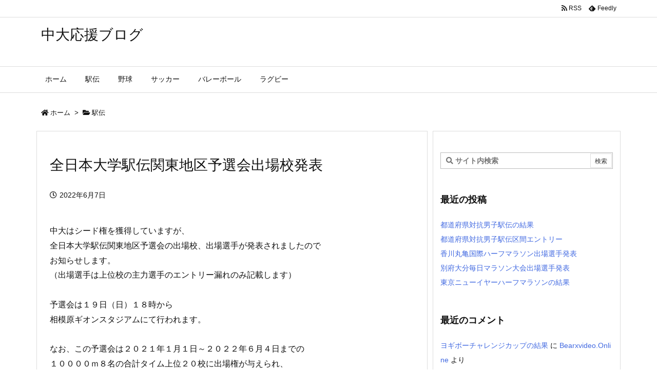

--- FILE ---
content_type: text/html; charset=UTF-8
request_url: http://chudai-ouen.main.jp/2022/06/07/post-2138/
body_size: 22366
content:
<!DOCTYPE html>
<html lang="ja" itemscope itemtype="https://schema.org/WebPage">
<head prefix="og: http://ogp.me/ns# article: http://ogp.me/ns/article# fb: http://ogp.me/ns/fb#">
<meta charset="UTF-8" />
<meta http-equiv="X-UA-Compatible" content="IE=edge" />
<meta name="viewport" content="width=device-width, initial-scale=1, user-scalable=yes" />
<title>全日本大学駅伝関東地区予選会出場校発表 | 中大応援ブログ</title>
<meta name='robots' content='max-image-preview:large' />
<link rel='dns-prefetch' href='//ajax.googleapis.com' />
<link rel="alternate" title="oEmbed (JSON)" type="application/json+oembed" href="http://chudai-ouen.main.jp/wp-json/oembed/1.0/embed?url=http%3A%2F%2Fchudai-ouen.main.jp%2F2022%2F06%2F07%2Fpost-2138%2F" />
<link rel="alternate" title="oEmbed (XML)" type="text/xml+oembed" href="http://chudai-ouen.main.jp/wp-json/oembed/1.0/embed?url=http%3A%2F%2Fchudai-ouen.main.jp%2F2022%2F06%2F07%2Fpost-2138%2F&#038;format=xml" />
<link rel="canonical" href="http://chudai-ouen.main.jp/2022/06/07/post-2138/" />
<link rel='shortlink' href='http://chudai-ouen.main.jp/?p=2138' />
<link rel="pingback" href="http://chudai-ouen.main.jp/xmlrpc.php" />
<link rel="manifest" href="http://chudai-ouen.main.jp/luxe-manifest.json" />
<link rel="alternate" type="application/rss+xml" title="中大応援ブログ RSS Feed" href="http://chudai-ouen.main.jp/feed/" />
<link rel="alternate" type="application/atom+xml" title="中大応援ブログ Atom Feed" href="http://chudai-ouen.main.jp/feed/atom/" />
<!-- Global site tag (gtag.js) - Google Analytics -->
<script async src="https://www.googletagmanager.com/gtag/js?id=UA-37394224-2"></script>
<script>
  window.dataLayer = window.dataLayer || [];
  function gtag(){dataLayer.push(arguments);}
  gtag('js', new Date());
  gtag('config', 'UA-37394224-2');</script>
<link rel="icon" href="http://chudai-ouen.main.jp/wp-content/themes/luxech/images/favicon.ico" />
<link rel="apple-touch-icon-precomposed" href="http://chudai-ouen.main.jp/wp-content/themes/luxech/images/apple-touch-icon-precomposed.png" />
<meta name="description" content="中大はシード権を獲得していますが、 全日本大学駅伝関東地区予選会の出場校、出場選手が発表されましたので お知らせします。 （出場選手は上位校の主力選手のエントリー漏れのみ記載します） &nbsp; 予..." />
<meta name="theme-color" content="#4285f4">
<meta name="format-detection" content="telephone=no">
<meta property="og:type" content="article" />
<meta property="og:url" content="http://chudai-ouen.main.jp/2022/06/07/post-2138/" />
<meta property="og:title" content="全日本大学駅伝関東地区予選会出場校発表 | 中大応援ブログ" />
<meta property="og:description" content="中大はシード権を獲得していますが、 全日本大学駅伝関東地区予選会の出場校、出場選手が発表されましたので お知らせします。 （出場選手は上位校の主力選手のエントリー漏れのみ記載します..." />
<meta property="og:image" content="http://chudai-ouen.main.jp/wp-content/themes/luxech/images/og.png" />
<meta property="og:image:width" content="880" />
<meta property="og:image:height" content="660" />
<meta property="og:site_name" content="中大応援ブログ" />
<meta property="og:locale" content="ja_JP" />
<meta property="article:section" content="駅伝" />
<meta property="article:published_time" content="2022-06-07T05:05:46Z" />
<meta property="article:modified_time" content="2022-06-07T05:05:46Z" />
<meta name="twitter:card" content="summary" />
<meta name="twitter:domain" content="chudai-ouen.main.jp" />
<style id='wp-img-auto-sizes-contain-inline-css'>
img:is([sizes=auto i],[sizes^="auto," i]){contain-intrinsic-size:3000px 1500px}
/*# sourceURL=wp-img-auto-sizes-contain-inline-css */</style>
<noscript><link rel="stylesheet" id="nav-css" href="//chudai-ouen.main.jp/wp-content/themes/luxeritas/styles/nav.min.css?v=1578892819" media="all" /></noscript>
<noscript><link rel="stylesheet" id="async-css" href="//chudai-ouen.main.jp/wp-content/themes/luxeritas/style.async.min.css?v=1580562028" media="all" /></noscript>
<style id='global-styles-inline-css' type='text/css'>
:root{--wp--preset--aspect-ratio--square: 1;--wp--preset--aspect-ratio--4-3: 4/3;--wp--preset--aspect-ratio--3-4: 3/4;--wp--preset--aspect-ratio--3-2: 3/2;--wp--preset--aspect-ratio--2-3: 2/3;--wp--preset--aspect-ratio--16-9: 16/9;--wp--preset--aspect-ratio--9-16: 9/16;--wp--preset--color--black: #000000;--wp--preset--color--cyan-bluish-gray: #abb8c3;--wp--preset--color--white: #ffffff;--wp--preset--color--pale-pink: #f78da7;--wp--preset--color--vivid-red: #cf2e2e;--wp--preset--color--luminous-vivid-orange: #ff6900;--wp--preset--color--luminous-vivid-amber: #fcb900;--wp--preset--color--light-green-cyan: #7bdcb5;--wp--preset--color--vivid-green-cyan: #00d084;--wp--preset--color--pale-cyan-blue: #8ed1fc;--wp--preset--color--vivid-cyan-blue: #0693e3;--wp--preset--color--vivid-purple: #9b51e0;--wp--preset--gradient--vivid-cyan-blue-to-vivid-purple: linear-gradient(135deg,rgb(6,147,227) 0%,rgb(155,81,224) 100%);--wp--preset--gradient--light-green-cyan-to-vivid-green-cyan: linear-gradient(135deg,rgb(122,220,180) 0%,rgb(0,208,130) 100%);--wp--preset--gradient--luminous-vivid-amber-to-luminous-vivid-orange: linear-gradient(135deg,rgb(252,185,0) 0%,rgb(255,105,0) 100%);--wp--preset--gradient--luminous-vivid-orange-to-vivid-red: linear-gradient(135deg,rgb(255,105,0) 0%,rgb(207,46,46) 100%);--wp--preset--gradient--very-light-gray-to-cyan-bluish-gray: linear-gradient(135deg,rgb(238,238,238) 0%,rgb(169,184,195) 100%);--wp--preset--gradient--cool-to-warm-spectrum: linear-gradient(135deg,rgb(74,234,220) 0%,rgb(151,120,209) 20%,rgb(207,42,186) 40%,rgb(238,44,130) 60%,rgb(251,105,98) 80%,rgb(254,248,76) 100%);--wp--preset--gradient--blush-light-purple: linear-gradient(135deg,rgb(255,206,236) 0%,rgb(152,150,240) 100%);--wp--preset--gradient--blush-bordeaux: linear-gradient(135deg,rgb(254,205,165) 0%,rgb(254,45,45) 50%,rgb(107,0,62) 100%);--wp--preset--gradient--luminous-dusk: linear-gradient(135deg,rgb(255,203,112) 0%,rgb(199,81,192) 50%,rgb(65,88,208) 100%);--wp--preset--gradient--pale-ocean: linear-gradient(135deg,rgb(255,245,203) 0%,rgb(182,227,212) 50%,rgb(51,167,181) 100%);--wp--preset--gradient--electric-grass: linear-gradient(135deg,rgb(202,248,128) 0%,rgb(113,206,126) 100%);--wp--preset--gradient--midnight: linear-gradient(135deg,rgb(2,3,129) 0%,rgb(40,116,252) 100%);--wp--preset--font-size--small: 13px;--wp--preset--font-size--medium: 20px;--wp--preset--font-size--large: 36px;--wp--preset--font-size--x-large: 42px;--wp--preset--spacing--20: 0.44rem;--wp--preset--spacing--30: 0.67rem;--wp--preset--spacing--40: 1rem;--wp--preset--spacing--50: 1.5rem;--wp--preset--spacing--60: 2.25rem;--wp--preset--spacing--70: 3.38rem;--wp--preset--spacing--80: 5.06rem;--wp--preset--shadow--natural: 6px 6px 9px rgba(0, 0, 0, 0.2);--wp--preset--shadow--deep: 12px 12px 50px rgba(0, 0, 0, 0.4);--wp--preset--shadow--sharp: 6px 6px 0px rgba(0, 0, 0, 0.2);--wp--preset--shadow--outlined: 6px 6px 0px -3px rgb(255, 255, 255), 6px 6px rgb(0, 0, 0);--wp--preset--shadow--crisp: 6px 6px 0px rgb(0, 0, 0);}:where(.is-layout-flex){gap: 0.5em;}:where(.is-layout-grid){gap: 0.5em;}body .is-layout-flex{display: flex;}.is-layout-flex{flex-wrap: wrap;align-items: center;}.is-layout-flex > :is(*, div){margin: 0;}body .is-layout-grid{display: grid;}.is-layout-grid > :is(*, div){margin: 0;}:where(.wp-block-columns.is-layout-flex){gap: 2em;}:where(.wp-block-columns.is-layout-grid){gap: 2em;}:where(.wp-block-post-template.is-layout-flex){gap: 1.25em;}:where(.wp-block-post-template.is-layout-grid){gap: 1.25em;}.has-black-color{color: var(--wp--preset--color--black) !important;}.has-cyan-bluish-gray-color{color: var(--wp--preset--color--cyan-bluish-gray) !important;}.has-white-color{color: var(--wp--preset--color--white) !important;}.has-pale-pink-color{color: var(--wp--preset--color--pale-pink) !important;}.has-vivid-red-color{color: var(--wp--preset--color--vivid-red) !important;}.has-luminous-vivid-orange-color{color: var(--wp--preset--color--luminous-vivid-orange) !important;}.has-luminous-vivid-amber-color{color: var(--wp--preset--color--luminous-vivid-amber) !important;}.has-light-green-cyan-color{color: var(--wp--preset--color--light-green-cyan) !important;}.has-vivid-green-cyan-color{color: var(--wp--preset--color--vivid-green-cyan) !important;}.has-pale-cyan-blue-color{color: var(--wp--preset--color--pale-cyan-blue) !important;}.has-vivid-cyan-blue-color{color: var(--wp--preset--color--vivid-cyan-blue) !important;}.has-vivid-purple-color{color: var(--wp--preset--color--vivid-purple) !important;}.has-black-background-color{background-color: var(--wp--preset--color--black) !important;}.has-cyan-bluish-gray-background-color{background-color: var(--wp--preset--color--cyan-bluish-gray) !important;}.has-white-background-color{background-color: var(--wp--preset--color--white) !important;}.has-pale-pink-background-color{background-color: var(--wp--preset--color--pale-pink) !important;}.has-vivid-red-background-color{background-color: var(--wp--preset--color--vivid-red) !important;}.has-luminous-vivid-orange-background-color{background-color: var(--wp--preset--color--luminous-vivid-orange) !important;}.has-luminous-vivid-amber-background-color{background-color: var(--wp--preset--color--luminous-vivid-amber) !important;}.has-light-green-cyan-background-color{background-color: var(--wp--preset--color--light-green-cyan) !important;}.has-vivid-green-cyan-background-color{background-color: var(--wp--preset--color--vivid-green-cyan) !important;}.has-pale-cyan-blue-background-color{background-color: var(--wp--preset--color--pale-cyan-blue) !important;}.has-vivid-cyan-blue-background-color{background-color: var(--wp--preset--color--vivid-cyan-blue) !important;}.has-vivid-purple-background-color{background-color: var(--wp--preset--color--vivid-purple) !important;}.has-black-border-color{border-color: var(--wp--preset--color--black) !important;}.has-cyan-bluish-gray-border-color{border-color: var(--wp--preset--color--cyan-bluish-gray) !important;}.has-white-border-color{border-color: var(--wp--preset--color--white) !important;}.has-pale-pink-border-color{border-color: var(--wp--preset--color--pale-pink) !important;}.has-vivid-red-border-color{border-color: var(--wp--preset--color--vivid-red) !important;}.has-luminous-vivid-orange-border-color{border-color: var(--wp--preset--color--luminous-vivid-orange) !important;}.has-luminous-vivid-amber-border-color{border-color: var(--wp--preset--color--luminous-vivid-amber) !important;}.has-light-green-cyan-border-color{border-color: var(--wp--preset--color--light-green-cyan) !important;}.has-vivid-green-cyan-border-color{border-color: var(--wp--preset--color--vivid-green-cyan) !important;}.has-pale-cyan-blue-border-color{border-color: var(--wp--preset--color--pale-cyan-blue) !important;}.has-vivid-cyan-blue-border-color{border-color: var(--wp--preset--color--vivid-cyan-blue) !important;}.has-vivid-purple-border-color{border-color: var(--wp--preset--color--vivid-purple) !important;}.has-vivid-cyan-blue-to-vivid-purple-gradient-background{background: var(--wp--preset--gradient--vivid-cyan-blue-to-vivid-purple) !important;}.has-light-green-cyan-to-vivid-green-cyan-gradient-background{background: var(--wp--preset--gradient--light-green-cyan-to-vivid-green-cyan) !important;}.has-luminous-vivid-amber-to-luminous-vivid-orange-gradient-background{background: var(--wp--preset--gradient--luminous-vivid-amber-to-luminous-vivid-orange) !important;}.has-luminous-vivid-orange-to-vivid-red-gradient-background{background: var(--wp--preset--gradient--luminous-vivid-orange-to-vivid-red) !important;}.has-very-light-gray-to-cyan-bluish-gray-gradient-background{background: var(--wp--preset--gradient--very-light-gray-to-cyan-bluish-gray) !important;}.has-cool-to-warm-spectrum-gradient-background{background: var(--wp--preset--gradient--cool-to-warm-spectrum) !important;}.has-blush-light-purple-gradient-background{background: var(--wp--preset--gradient--blush-light-purple) !important;}.has-blush-bordeaux-gradient-background{background: var(--wp--preset--gradient--blush-bordeaux) !important;}.has-luminous-dusk-gradient-background{background: var(--wp--preset--gradient--luminous-dusk) !important;}.has-pale-ocean-gradient-background{background: var(--wp--preset--gradient--pale-ocean) !important;}.has-electric-grass-gradient-background{background: var(--wp--preset--gradient--electric-grass) !important;}.has-midnight-gradient-background{background: var(--wp--preset--gradient--midnight) !important;}.has-small-font-size{font-size: var(--wp--preset--font-size--small) !important;}.has-medium-font-size{font-size: var(--wp--preset--font-size--medium) !important;}.has-large-font-size{font-size: var(--wp--preset--font-size--large) !important;}.has-x-large-font-size{font-size: var(--wp--preset--font-size--x-large) !important;}
/*# sourceURL=global-styles-inline-css */
</style>

<style id='classic-theme-styles-inline-css'>
/*! This file is auto-generated */
.wp-block-button__link{color:#fff;background-color:#32373c;border-radius:9999px;box-shadow:none;text-decoration:none;padding:calc(.667em + 2px) calc(1.333em + 2px);font-size:1.125em}.wp-block-file__button{background:#32373c;color:#fff;text-decoration:none}
/*# sourceURL=/wp-includes/css/classic-themes.min.css */</style>
<style id='luxech-inline-css'>
/*! Luxeritas WordPress Theme 3.7.5.1 - free/libre wordpress platform
 * @copyright Copyright (C) 2015 Thought is free. */*,*:before,*:after{box-sizing:border-box}@-ms-viewport{width:device-width}a:not([href]):not([tabindex]),a:not([href]):not([tabindex]):hover,a:not([href]):not([tabindex]):focus{color:inherit;text-decoration:none}a:not([href]):not([tabindex]):focus{outline:0}h1{font-size:2em;margin:.67em 0}small{font-size:80%}img{border-style:none;vertical-align:middle}hr{box-sizing:content-box;height:0;overflow:visible;margin-top:1rem;margin-bottom:1rem;border:0}pre{margin-top:0;margin-bottom:1rem;overflow:auto;-ms-overflow-style:scrollbar}code,pre{font-family:monospace,monospace;font-size:1em}ul ul,ol ul,ul ol,ol ol{margin-bottom:0}p{margin-top:0;margin-bottom:1rem}button{border-radius:0}button:focus{outline:1px dotted;outline:5px auto -webkit-focus-ring-color}input,button,select,optgroup,textarea{margin:0;font-family:inherit;font-size:inherit;line-height:inherit}button,input{overflow:visible}button,select{text-transform:none}button,html [type=button],[type=reset],[type=submit]{-webkit-appearance:button}button::-moz-focus-inner,[type=button]::-moz-focus-inner,[type=reset]::-moz-focus-inner,[type=submit]::-moz-focus-inner{padding:0;border-style:none}input[type=radio],input[type=checkbox]{box-sizing:border-box;padding:0}[type=number]::-webkit-inner-spin-button,[type=number]::-webkit-outer-spin-button{height:auto}[type=search]{outline-offset:-2px;-webkit-appearance:none}[type=search]::-webkit-search-cancel-button,[type=search]::-webkit-search-decoration{-webkit-appearance:none}textarea{overflow:auto;resize:vertical}label{display:inline-block;margin-bottom:.5rem}h1,h2,h3,h4,h5,h6{margin-top:0;margin-bottom:.5rem;font-family:inherit;font-weight:500;line-height:1.2;color:inherit}.container{width:100%;margin-right:auto;margin-left:auto}@media (min-width:768px){.container{max-width:720px}}@media (min-width:992px){.container{max-width:960px}}@media (min-width:1200px){.container{max-width:1140px}}.col-4,.col-6,.col-12{float:left;position:relative;width:100%;min-height:1px;padding-right:15px;padding-left:15px}.col-12{-webkit-box-flex:0;-ms-flex:0 0 100%;flex:0 0 100%;max-width:100%}.col-6{-webkit-box-flex:0;-ms-flex:0 0 50%;flex:0 0 50%;max-width:50%}.col-4{-webkit-box-flex:0;-ms-flex:0 0 33.333333%;flex:0 0 33.333333%;max-width:33.333333%}.clearfix:after{display:block;clear:both;content:""}.pagination{display:-webkit-box;display:-ms-flexbox;display:flex;padding-left:0;list-style:none;border-radius:.25rem}table{border-collapse:collapse}caption{padding-top:.75rem;padding-bottom:.75rem;color:#6c757d;text-align:left;caption-side:bottom}th{text-align:left}@font-face{font-family:'icomoon';src:url('/wp-content/themes/luxech/fonts/icomoon/fonts/icomoon.eot');src:url('/wp-content/themes/luxech/fonts/icomoon/fonts/icomoon.eot') format('embedded-opentype'),url('/wp-content/themes/luxech/fonts/icomoon/fonts/icomoon.woff') format('woff'),url('/wp-content/themes/luxech/fonts/icomoon/fonts/icomoon.ttf') format('truetype'),url('/wp-content/themes/luxech/fonts/icomoon/fonts/icomoon.svg') format('svg');font-weight:400;font-style:normal;font-display:swap}[class^=ico-],[class*=" ico-"]{font-family:'icomoon' !important;speak:none;font-style:normal;font-weight:400;font-variant:normal;text-transform:none;line-height:1;-webkit-font-smoothing:antialiased;-moz-osx-font-smoothing:grayscale}.ico-feedly:before{content:"\e600"}.ico-feedly-o:before{content:"\e601"}.ico-feedly-square:before{content:"\e602"}.ico-line:before{content:"\e700"}.ico-line-square:before{content:"\e701"}*{margin:0;padding:0}a:hover,.term img,a:hover,.term img:hover{transition:opacity .3s,transform .5s}a:hover img{opacity:.8}hr{border-top:1px dotted #999}img,video,object,canvas{max-width:100%;height:auto;box-sizing:content-box}.no-js img.lazy{display:none!important}pre,ul,ol{margin:0 0 1.6em}pre{margin-bottom:30px}blockquote,.wp-block-quote{display:block;position:relative;overflow:hidden;margin:1.6em 5px;padding:25px;font-size:1.4rem;background:#fdfdfd;border:0;border-radius:6px;box-shadow:0 5px 5px 0 rgba(18,63,82,.035),0 0 0 1px rgba(176,181,193,.2)}blockquote:after{content:"\275b\275b";display:block;position:absolute;font-family:Arial,sans-serif;font-size:200px;line-height:1em;left:-25px;top:-15px;opacity:.04}blockquote cite,.wp-block-quote cite{display:block;text-align:right;font-family:serif;font-size:.9em;font-style:oblique}.wp-block-quote:not(.is-large):not(.is-style-large){border:0}blockquote ol:first-child,blockquote p:first-child,blockquote ul:first-child{margin-top:5px}blockquote ol:last-child,blockquote p:last-child,blockquote ul:last-child{margin-bottom:5px}[type=submit],[type=text],[type=email],.reply a{display:inline;line-height:1;vertical-align:middle;padding:12px 12px 11px;max-width:100%}.reply a,[type=submit],div[class$=-w] ul[class*=sns] li a,.widget_categories select,.widget_archive select{color:#333;font-weight:400;background:#fff;border:1px solid #ddd}div[class$=-w] ul[class*=sns] li a{color:#666;background:#fbfbfb;border:1px solid #ccc}option,textarea,[type=text],[type=email],[type=search]{color:inherit;background:#fff;border:1px solid #ddd}[type=search]{-webkit-appearance:none;outline-offset:-2px;line-height:1;border-radius:0}[type=search]::-webkit-search-cancel-button,[type=search]::-webkit-search-decoration{display:none}textarea{padding:8px;max-width:100%}.cboth{clear:both}.bold{font-weight:700}.wp-caption{margin-bottom:1.6em;max-width:100%}.wp-caption img[class*=wp-image-]{display:block;margin:0}.post .wp-caption-text,.post .wp-caption-dd{font-size:1.2rem;line-height:1.5;margin:0;padding:.5em 0}.sticky .posted-on{display:none}.bypostauthor>article .fn:after{content:"";position:relative}.screen-reader-text{clip:rect(1px,1px,1px,1px);height:1px;overflow:hidden;position:absolute !important;width:1px}strong{font-weight:700}em{font-style:italic}.alignleft{display:inline;float:left}.alignright{display:inline;float:right}.aligncenter{display:block;margin-right:auto;margin-left:auto}blockquote.alignleft,.wp-caption.alignleft,img.alignleft{margin:.4em 1.6em 1.6em 0}blockquote.alignright,.wp-caption.alignright,img.alignright{margin:.4em 0 1.6em 1.6em}blockquote.aligncenter,.wp-caption.aligncenter,img.aligncenter{clear:both;margin-top:.4em;margin-bottom:1.6em}.wp-caption.alignleft,.wp-caption.alignright,.wp-caption.aligncenter{margin-bottom:1.2em}img[class*=wp-image-],img[class*=attachment-]{max-width:100%;height:auto}.gallery-item{display:inline-block;text-align:left;vertical-align:top;margin:0 0 1.5em;padding:0 1em 0 0;width:50%}.gallery-columns-1 .gallery-item{width:100%}.gallery-columns-2 .gallery-item{max-width:50%}@media screen and (min-width:30em){.gallery-item{max-width:25%}.gallery-columns-1 .gallery-item{max-width:100%}.gallery-columns-2 .gallery-item{max-width:50%}.gallery-columns-3 .gallery-item{max-width:33.33%}.gallery-columns-4 .gallery-item{max-width:25%}}.gallery-caption{display:block;font-size:1.2rem;line-height:1.5;padding:.5em 0}.wp-block-image{margin:0 0 1.6em}#head-in{padding-top:28px;background:#fff}.band{position:absolute;top:0;left:0;right:0}div[id*=head-band]{margin:auto;height:34px;line-height:34px;overflow:hidden;background:#fff;border-bottom:1px solid #ddd}.band-menu{position:relative;margin:auto}.band-menu ul{font-size:1px;margin:0 -5px 0 0;position:absolute;right:10px;list-style:none}.band-menu li{display:inline-block;vertical-align:middle;font-size:1.2rem;margin:0 3px;line-height:1}.band-menu li a{color:#111;text-decoration:none}.band-menu li a:hover{color:#09f}.band-menu .menu-item a:before{display:inline;margin:5px;line-height:1;font-family:'Font Awesome 5 Free';content:"\f0da";font-weight:900}div[id*=head-band] .snsf{display:block;min-width:28px;height:20px;margin:-2px -6px 0 0;text-align:center}div[id*=head-band] .snsf a{display:block;height:100%;width:100%;text-decoration:none;letter-spacing:0;font-family:Verdana,Arial,Helvetica,Roboto;padding:4px;border-radius:2px}#sitename{display:inline-block;max-width:100%;margin:0 0 12px;font-size:2.8rem;line-height:1.4}#sitename a{color:inherit;text-decoration:none}.desc{line-height:1.4}.info{padding:20px 10px;overflow:hidden}.logo,.logo-up{margin:15px auto -10px auto;text-align:center}.logo-up{margin:15px auto 0 auto}#header .head-cover{margin:auto}#header #gnavi,#foot-in{margin:auto}#nav{margin:0;padding:0;border-top:1px solid #ddd;border-bottom:1px solid #ddd;position:relative;z-index:20}#nav,#gnavi ul,#gnavi li a,.mobile-nav{color:#111;background:#fff}#gnavi .mobile-nav{display:none}#gnavi .nav-menu{display:block}#gnavi ul{margin:0;text-indent:0;white-space:nowrap}#gnavi li,#gnavi li a{display:block;text-decoration:none;text-align:center}#gnavi li{float:left;position:relative;list-style-type:none}#gnavi li:hover>a,#gnavi li:hover>a>span,div.mobile-nav:hover,ul.mobile-nav li:hover{color:#fff;background:#09f}#gnavi li ul{display:none}#gnavi .current-menu-item>a,#gnavi .current-menu-ancestor>a,#gnavi .current_page_item>a,#gnavi .current_page_ancestor>a{background:none repeat scroll 0 0 #000;color:#fff}@media (min-width:992px){#gnavi ul{display:-webkit-box;display:-ms-flexbox;display:flex;-ms-flex-wrap:wrap;flex-wrap:wrap}#gnavi li{-webkit-box-flex:0 0 auto;-ms-flex:0 0 auto;flex:0 0 auto;min-width:1px;background:#09f}#gnavi div>ul>li{background:0 0}#gnavi li span{display:block}#gnavi div>ul>li>a>span{transition:.4s;border-bottom:0;padding:16px 18px}#gnavi li>ul{display:none;margin:0;padding:1px 0 0;border-right:1px solid #ddd;border-left:1px solid #ddd;background:0 0;position:absolute;top:100%;z-index:1}#gnavi li li{width:100%;min-width:160px}#gnavi li li span{border-bottom:1px solid #ddd;font-size:1.3rem;padding:10px 15px;width:100%;text-align:left}#gnavi li li ul{padding:0;border-top:1px solid #ddd;overflow:hidden;top:-1px;left:100%}#gnavi ul ul>li[class*=children]>a>span:after{font-family:'Font Awesome 5 Free';content:"\f0da";font-weight:900;position:absolute;right:6px}}@media (max-width:991px){#gnavi ul.mobile-nav{display:table;table-layout:fixed;width:100%;margin:0;border:0}#gnavi div.mobile-nav{display:block;padding:8px 20px;cursor:pointer}#gnavi .mobile-nav li{display:table-cell;text-align:center;padding:8px 10px;border:0;float:none}#gnavi .mobile-nav li i,#gnavi .mobile-nav li svg{font-size:1.8rem;font-style:normal}#gnavi ul{display:none;border:0;border-bottom:solid 1px #ddd}#gnavi li{display:block;float:none;width:100%;padding-left:0;text-align:left;line-height:1.2;border-top:1px solid #ddd;list-style:disc inside}#gnavi li:hover>a>span{background:0 0}#gnavi p{letter-spacing:0;font-size:1.2rem;line-height:1;margin:6px 0 0}}#primary{border:1px solid transparent}#section,.grid{margin:0 10px 20px 0}.grid{padding:45px 68px;background:#fff;border:1px solid #ddd}#breadcrumb{margin:20px 0 15px;padding:10px}#breadcrumb,#breadcrumb a{color:#111;text-decoration:none}#breadcrumb a:hover{text-decoration:underline}#breadcrumb h1,#breadcrumb li{display:inline;list-style-type:none;font-size:1.3rem}#breadcrumb i,#breadcrumb svg{margin-right:3px}#breadcrumb i.arrow{margin:0 8px}.term{margin-right:10px}.term img{float:left;max-width:40%;height:auto;margin-bottom:15px;background:inherit;border:1px solid #ddd;border-radius:4px;box-shadow:0 0 2px 1px rgba(255,255,255,1) inset}.term img:hover{border-color:#06c}#related .term img{padding:1px;width:100px;height:100px}.read-more-link,.read-more-link i,.read-more-link svg{text-decoration:underline}#list a{word-break:normal}#list .toc{margin:0 0 25px}#list .excerpt{margin:0 0 12px;line-height:1.8}.exsp{display:inline}#list .read-more{clear:both;line-height:1;margin:35px 0 30px;text-align:right}#list .read-more{margin:0}@media (max-width:575px){.read-more-link{color:inherit;background:#fafafa;border:1px solid #aaa}.read-more-link:hover{color:#dc143c;background:#f0f0f0;text-decoration:none}}.meta,.post .meta{margin:0;font-size:1.4rem;color:#111;margin-bottom:35px;line-height:1.6;vertical-align:middle;padding:16px 0}.meta a{color:#111;text-decoration:underline}.meta span{margin:0 10px 0 5px}.meta i:first-child{margin-left:0}.meta-box{margin:30px 10px}.toc .meta-u,.post .meta-u{line-height:1.4;background:0 0;border:0;margin:0 0 10px;padding:0}.post .meta-u{overflow:hidden;text-align:right}#paging{margin:auto;text-align:center}#paging ul{padding:0}#paging i{font-weight:700}#paging .not-allow i{font-weight:400;opacity:.3}.pagination{display:-webkit-box;display:-ms-flexbox;display:flex;-webkit-box-pack:center;-ms-flex-pack:center;justify-content:center;margin:0}.pagination li{-webkit-box-flex:1 1 42px;-ms-flex:1 1 42px;flex:1 1 42px;max-width:42px;min-width:27px;float:left}.pagination>li>a,.pagination>li>span{display:inline-block;width:100%;padding:6px 0;color:inherit;background:#fff;border:1px solid #ddd;border-right:0}.pagination>li:last-child>a,.pagination>li:last-child>span,.pagination>.not-allow:first-child>span:hover{border-right:1px solid #ddd}.pagination>.active>span,.pagination>li>a:hover{color:#fff;background:#dc143c}.pagination>.active>span:hover,.pagination>.not-allow>span:hover{cursor:text}.post #paging{margin:20px 0 40px}.post{font-size:1.6rem;line-height:1.8}.post p{margin:1.3em 0}.post a{text-decoration:underline}.post h2,.post h3,.post h4,.post h5,.post h6{line-height:1.4;margin-top:35px;margin-bottom:30px}.post h1:first-child{margin-top:0}.post h2:first-child,.post h3:first-child{margin-top:30px}.post h2{border-left:8px solid #999;font-size:2.4rem;padding:8px 20px}.post h3{font-size:2.2rem;padding:2px 15px;margin-left:5px;border-left:2px #999 solid}.post h4{font-size:1.8rem;padding:0 12px;border:0;border-left:solid 12px #999}.post table{margin-bottom:30px}.post td,.post th{padding:8px 10px;border:1px solid #ddd}.post th{text-align:center;background:#f5f5f5}.post ul,.post ol{padding:0 0 0 30px}.post .vcard{text-align:right}.post .vcard i,.post .vcard svg{margin-right:8px}.entry-title,#front-page-title{font-size:2.8rem;line-height:1.5;background:0 0;border:none;margin:0 0 10px;padding:0}.entry-title a{color:inherit;text-decoration:none}.entry-title a:hover{color:#dc143c}#sns-tops{margin:-25px 0 45px}#sns-bottoms{margin:16px 0 0}#bottom-area #sns-bottoms{margin-bottom:0}.sns-msg h2{display:inline-block;margin:0 0 0 5px;padding:0 8px;line-height:1;font-size:1.6rem;background:0 0;border:none;border-bottom:5px solid #ccc}#pnavi{clear:both;padding:0;border:1px solid #ddd;background:#fff;height:auto;overflow:hidden}#pnavi .next,#pnavi .prev{position:relative}#pnavi .next{text-align:right;border-bottom:1px solid #ddd}#pnavi i,#pnavi svg{font-size:2.2rem}#pnavi .next-arrow,#pnavi .prev-arrow{font-size:1.6rem;position:absolute;top:10px}#pnavi .next-arrow{left:20px}#pnavi .prev-arrow{right:20px}#pnavi .ntitle,#pnavi .ptitle{margin-top:32px}#pnavi img{height:100px;width:100px;border:1px solid #ddd;border-radius:8px}#pnavi a{display:block;padding:15px 30px;overflow:hidden;text-decoration:none;color:#999;min-height:132px}#pnavi a:hover{color:#dc143c}#pnavi a>img,#pnavi a:hover>img{transition:opacity .4s,transform .4s}#pnavi a:hover>img{border-color:#337ab7}#pnavi .block-span{display:block;margin-top:35px}#pnavi .next img,#pnavi .no-img-next i,#pnavi .no-img-next svg{float:right;margin:0 0 0 10px}#pnavi .prev img,#pnavi .no-img-prev i,#pnavi .no-img-prev svg{float:left;margin:0 10px 0 0}#pnavi i.navi-home,#pnavi svg.navi-home,#pnavi .no-img-next i,#pnavi .no-img-next svg,#pnavi .no-img-prev i,#pnavi .no-img-prev svg{font-size:9.4rem;padding:5px 0;text-align:center}#pnavi i.navi-home,#pnavi svg.navi-home{font-size:10rem;padding:0}@media (min-width:1200px),(min-width:540px) and (max-width:991px){#pnavi .next,#pnavi .prev,#pnavi .next a,#pnavi .prev a{padding-bottom:32767px;margin-bottom:-32752px}#pnavi .next,#pnavi .prev{margin-bottom:-32767px;width:50%}#pnavi .next{float:right;border-left:1px solid #ddd}}.related,.discussion,.tb{font-size:2.4rem;line-height:2;margin:0 0 15px}.related i,.related svg,.discussion i,.discussion svg,.tb i,.tb svg{margin-right:10px}#related{padding:0}#related .term img{float:left;margin:8px 10px 8px 0}#related h3{font-size:1.6rem;font-weight:700;padding:0;margin:10px 0 10px 10px;border:none}#related h3 a{color:inherit;text-decoration:none;line-height:1.6}#related h3 a:hover{color:#09f}#related .toc{padding:10px 0;border-top:1px dotted #ccc}#related .toc:first-child{border-top:none}#related .excerpt p{display:inline;opacity:.7;font-size:1.3rem}#comments h3{font-size:1.6rem;border:none;padding:10px 0;margin-bottom:10px}#comments h3 i,#comments h3 svg{font-size:2.2rem;margin-right:10px}.comments-list,.comments-list li{border-bottom:1px solid #ddd}.comments-list li{margin-bottom:20px}.comments-list .comment-body{padding-bottom:20px}.comments-list li:last-child{margin-bottom:0;padding-bottom:0;border:none}#comments p{font-size:1.4rem;margin:20px 0}#comments label{display:block}.comment-author.vcard .avatar{display:block;float:left;margin:0 10px 20px 0}.comment-meta{margin-bottom:40px}.comment-meta:after{content:" ";clear:both}.fn{line-height:1.6;font-size:1.5rem}.says{margin-left:10px}.commentmetadata{font-size:1.4rem;height:15px;padding:10px 10px 10px 0}.reply a{display:block;text-decoration:none;text-align:center;width:65px;margin:0 0 0 auto}.comments-list{padding-left:0;list-style-type:none}.comments-list li.depth-1>ul.children{padding-left:30px}.comments-list li{list-style-type:none}#comments .no-comments{margin:0 0 20px;padding:10px 20px 30px;border-bottom:1px solid #ddd}#c-paging{text-align:center;padding:0 0 20px;border-bottom:1px solid #ccc}#commentform{display:-webkit-box;display:-ms-flexbox;display:flex;-webkit-flex-wrap:wrap;-ms-flex-wrap:wrap;flex-wrap:wrap}#commentform p{margin:0 0 20px}#respond{font-size:1.6rem}#commentform .tags{padding:10px;font-size:1.3rem}.comment-form-author{-webkit-flex:0 1 35%;-ms-flex:0 1 35%;flex:0 1 35%}.comment-form-email{-webkit-flex:1 0 64%;-ms-flex:1 0 64%;flex:1 0 64%;padding-left:10px}#commentform input,#comments textarea,[class^=comment-form-]{margin:0;width:100%}#comments .comment-form-cookies-consent{display:table}#comments .comment-form-cookies-consent *{display:table-cell;margin:5px 5px 20px 0;width:auto}#comments .form-submit{margin:0}#comments .comments-list .form-submit{margin-bottom:40px}#comments [type=submit]{color:#fff;background:#666;padding:18px 18px 17px;cursor:pointer}#comments [type=submit]:hover{background:#dc143c}#trackback input{width:100%;margin:0 0 10px}#list-title{margin:0 0 40px;font-size:2.8rem;font-weight:400}#section .grid #list-title{margin:0}div[id*=side-],#col3{padding:20px 0;border:1px solid #ddd;background:#fff}#side .widget,#col3 .widget{word-break:break-all;margin:0 6px;padding:20px 7px;border:1px solid transparent}#side ul,#col3 ul{margin-bottom:0}#side ul li,#col3 ul li{list-style-type:none;line-height:2;margin:0;padding:0}#side ul li li,#col3 ul li li{margin-left:16px}#side h3,#col3 h3,#side h4,#col3 h4{font-size:1.8rem;font-weight:700;color:#111;margin:4px 0 20px;padding:4px 0}.search-field{border:1px solid #bbb}#wp-calendar{background:#fff}#wp-calendar caption{color:inherit;background:#fff}#wp-calendar #today{background:#ffec67}#wp-calendar .pad{background:#fff9f9}#footer{clear:both;background:#fff;border-top:1px solid #ddd;z-index:10}.row{margin:0}#foot-in{padding:25px 0}#foot-in a{color:#111}#foot-in h4{font-size:1.8rem;font-weight:700;margin:15px 0;padding:4px 10px;border-left:8px solid #999}#foot-in ul li{list-style-type:none;line-height:1.8;margin:0 10px;padding:0}#foot-in ul li li{margin-left:15px}#copyright{font-size:1.2rem;padding:20px 0;color:#111;background:#fff;clear:both}#footer .copy{font-size:1.2rem;line-height:1;margin:20px 0 0;text-align:center}#footer .copy a{color:inherit}#footer #thk{margin:20px 0;white-space:nowrap;font-size:1.1rem;word-spacing:-1px}#page-top{position:fixed;bottom:14px;right:14px;font-weight:700;background:#656463;text-decoration:none;color:#fff;padding:16px 20px;text-align:center;cursor:pointer;transition:.8s;opacity:0;visibility:hidden;z-index:99}#page-top:hover{opacity:1!important}.i-video,.i-embed{display:block;position:relative;overflow:hidden}.i-video{padding-top:25px;padding-bottom:56.25%}.i-video iframe,.i-video object,.i-video embed{position:absolute;top:0;left:0;height:100%;width:100%}.i-embed iframe{width:100%}.head-under{margin-top:20px}.head-under,.post-title-upper,.post-title-under{margin-bottom:20px}.posts-under-1{padding:20px 0}.posts-under-2{padding-bottom:40px}.recentcomments a{display:inline;padding:0;margin:0}#main{-webkit-box-flex:0 1 772px;-ms-flex:0 1 772px;flex:0 1 772px;max-width:772px;min-width:1px;float:left}#side{-webkit-box-flex:0 0 366px;-ms-flex:0 0 366px;flex:0 0 366px;width:366px;min-width:1px;float:right}@media (min-width:992px){#primary,#field{display:-webkit-box;display:-ms-flexbox;display:flex}#breadcrumb,.head-cover{display:block !important}#sitename img{margin:0}}@media screen and (min-width:768px){.logo,#head-band-in,div[id*=head-band] .band-menu,#header .head-cover,#header #gnavi,#foot-in{max-width:720px}}@media screen and (min-width:992px){.logo,#head-band-in,div[id*=head-band] .band-menu,#header .head-cover,#header #gnavi,#foot-in{max-width:960px}}@media screen and (min-width:992px) and (max-width:1199px){#main{-webkit-box-flex:0 1 592px;-ms-flex:0 1 592px;flex:0 1 592px;max-width:592px;min-width:1px}}@media screen and (min-width:1200px){.logo,#head-band-in,div[id*=head-band] .band-menu,#header .head-cover,#header #gnavi,#foot-in{max-width:1140px}#list .term img{width:auto;height:auto;margin-right:20px}}@media screen and (max-width:1199px){#list .term img{max-width:40%;height:auto;margin-right:20px}}@media print,(max-width:991px){#primary,#main,#side{display:block;width:100%;float:none;clear:both}div[id*=head-band]{padding:0 5px}#header #gnavi{padding-left:0;padding-right:0}#main{margin-bottom:30px}#section{margin-right:0}.grid,#side .widget,#col3 .widget{padding-left:20px;padding-right:20px}.grid{margin:0 0 20px}#side .widget,#col3 .widget{margin-left:0;margin-right:0}#related .toc{margin-right:15px}.comments-list li.depth-1>ul.children{padding-left:0}#foot-in{padding:0}#foot-in .col-xs-4,#foot-in .col-xs-6,#foot-in .col-xs-12{display:none}div[id*=side-]{margin-bottom:20px}#side-scroll{max-width:32767px}}@media (max-width:575px){.grid,#side .widget,#col3 .widget{padding-left:7px;padding-right:7px}.meta,.post .meta{font-size:1.2rem}#side li a,#col3 li a{padding:14px}#list .term img{max-width:30%;height:auto;margin:0 15px 25px 0}#list .excerpt{padding-left:0;margin:0 0 40px}.excerpt p{display:inline}.excerpt br{display:none}.read-more-link{display:block;clear:both;padding:12px;font-size:1.2rem;text-align:center;white-space:nowrap;overflow:hidden}.read-more-link,.read-more-link i{text-decoration:none}#list .term img{margin-bottom:30px}#list .read-more-link{margin:20px 0 0}#sitename{font-size:2.2rem}.entry-title,#front-page-title,.post h2,.post h3,.related,.discussion,.tb{font-size:1.8rem}[class^=comment-form-]{flex:0 0 100%;padding:0}#page-top{font-size:2rem;padding:8px 14px}.ptop{display:none}}div[class*=sns-]{margin:0;padding:0}div[class*=sns-] li{margin:5px 0;list-style-type:none;cursor:pointer}div[class*=sns-] .clearfix{padding:0}div[class*=sns-] i{max-width:16px}.snsb{display:-webkit-box;display:-ms-flexbox;display:flex;flex-wrap:wrap;padding:0;margin:0;letter-spacing:-.4em}.snsb li{margin-bottom:2px;letter-spacing:normal;white-space:nowrap;list-style-type:none;vertical-align:top}.sns-c .snsb li,.sns-w .snsb li{position:relative;max-width:94px;padding:1px;height:32px}.sns-c .snsb li a,.sns-w .snsb li a{display:block;position:relative;margin:auto;padding:9px 3px 0;height:32px;width:82px;line-height:1;font-family:Verdana,Arial,Helvetica,Roboto;font-size:1.3rem;letter-spacing:-1px;text-decoration:none;border-radius:3px}.sns-c .snsb li a{color:#fff;background:#000;box-shadow:1px 1px 3px 0 rgba(0,0,0,.3)}.sns-c .snsb li a:hover{color:#fff;opacity:.6}.sns-w .snsb li a:hover{background:#f8f8f8;opacity:.7}.sns-c .snsb li,.sns-w .snsb li{margin:3px 2px 0 0}.sns-n .snsb li:last-child{margin-right:0}.sns-c .fa-hatena,.sns-w .fa-hatena{font-weight:700;font-family:Verdana,Arial,Helvetica,Roboto}.sns-c .snsb a,.sns-w .snsb a{text-align:center}.sns-c .snsb i,.sns-w .snsb i{margin-right:2px}.sns-c .snsb .twitter a{background:#55acee}.sns-c .snsb .facebook a{background:#3b5998}.sns-c .snsb .linkedin a{background:#0479b4}.sns-c .snsb .pinit a{background:#bd081c}.sns-c .snsb .hatena a{background:#3875c4}.sns-c .snsb .pocket a{background:#ee4257}.sns-c .snsb .line a{background:#00c300}.sns-c .snsb .rss a{background:#fe9900}.sns-c .snsb .feedly a{background:#87bd33}.sns-c .snsb .cp-button a{background:#56350d}.sns-w .snsb .twitter a{color:#55acee}.sns-w .snsb .facebook a{color:#3b5998}.sns-w .snsb .linkedin a{color:#0479b4}.sns-w .snsb .pinit a{color:#bd081c}.sns-w .snsb .hatena a{color:#3875c4}.sns-w .snsb .pocket a{color:#ee4257}.sns-w .snsb .line a{color:#00c300}.sns-w .snsb .rss a{color:#fe9900}.sns-w .snsb .feedly a{color:#87bd33}.sns-w .snsb .cp-button a{color:#56350d}.snscnt{display:block;position:absolute;right:0;top:-25px;width:82px;padding:3px 0;font-size:1.1rem;border:1px solid #bbb;border-radius:3px;background:#fdfdfd;color:#333}.sns-w .snscnt{right:-1px}.snscnt i{margin:0 !important}.snscnt:after,.snscnt:before{top:100%;left:50%;border:solid transparent;content:" ";height:0;width:0;position:absolute}.snscnt:after{border-color:rgba(255,255,255,0);border-top-color:#fff;border-width:2px;margin-left:-2px}.snscnt:before{border-color:rgba(153,153,153,0);border-top-color:#bbb;border-width:4px;margin-left:-4px}@media screen and (max-width:765px){.sns-c .snsb li a,.sns-w .snsb li a{min-width:30px}div[class*=sns-] .snsname{display:none}}@media screen and (min-width:992px){.snsb li.line-sm{display:none !important}}@media screen and (max-width:991px){.snsb li.line-pc{display:none !important}}div[class*=snsf-]{margin:2px 0 0;padding:0}div[class*=snsf-] .clearfix{padding:0}div[class*=snsf-] i,div[class*=snsf-] svg{max-width:16px}.snsname,.cpname{margin-left:5px}.snsfb{display:-webkit-box;display:-ms-flexbox;display:flex;flex-wrap:wrap;justify-content:space-between}.snsf-c li,.snsf-w li{-webkit-box-flex:1;-ms-flex:1;flex:1 1 auto;list-style:none;vertical-align:middle;text-align:center;color:#fff;padding:1px 2px;margin-bottom:2px;white-space:nowrap;cursor:pointer}.snsf-c .snsfb li a,.snsf-w .snsfb li a{padding:9px 0 10px}.snsf-c a,.snsf-w a,.snsf-c .snsfcnt,.snsf-w .snsfcnt{display:block;font-family:Verdana,Arial,Helvetica,Roboto;text-align:center;text-decoration:none;width:100%;border-radius:2px}.snsf-c .fa-hatena,.snsf-w .fa-hatena{font-weight:700;font-family:Verdana,Arial,Helvetica,Roboto}.snsf-c a,.snsf-c a:hover,.snsf-w a,.snsf-w a:hover{position:relative;line-height:1;padding:10px 0;color:#fff}.snsf-c .snsfb li a,.snsf-w .snsfb li a{font-family:Verdana,Arial,Helvetica,Roboto;font-size:1.3rem;letter-spacing:-1px}.snsf-c .snsfb li a{box-shadow:0 1px 4px 0 rgba(0,0,0,.2)}.snsf-w .snsfb li a{box-sizing:border-box;border:1px solid #ddd}.snsf-c .snsfb li a:hover{opacity:.6}.snsf-w .snsfb li a:hover{background:#f8f8f8;opacity:.7}.snsf-c .snsfb i,.snsf-w .snsfb i{margin-right:3px}.snsfcnt{display:block;position:absolute;right:0;top:-18px;padding:3px 0;font-size:1.1rem;background:#fffefd}.snsf-c .snsfcnt{color:#333;border:2px solid #ddd}.snsf-w .snsfcnt{box-sizing:content-box;top:-18px;left:-1px;border:1px solid #ddd;border-radius:2px 2px 0 0;color:#333}.snsfcnt i{margin:0 !important}.snsf-c .twitter a{background:#55acee}.snsf-c .facebook a{background:#3b5998}.snsf-c .linkedin a{background:#0479b4}.snsf-c .pinit a{background:#bd081c}.snsf-c .hatena a{background:#3875c4}.snsf-c .pocket a{background:#ee4257}.snsf-c .line a{background:#00c300}.snsf-c .rss a{background:#fe9900}.snsf-c .feedly a{background:#87bd33}.snsf-c .cp-button a{background:#56350d}.snsf-c .twitter .snsfcnt{border-color:#55acee}.snsf-c .facebook .snsfcnt{border-color:#3b5998}.snsf-c .linkedin .snsfcnt{border-color:#0479b4}.snsf-c .pinit .snsfcnt{border-color:#bd081c}.snsf-c .hatena .snsfcnt{border-color:#3875c4}.snsf-c .pocket .snsfcnt{border-color:#ee4257}.snsf-c .line .snsfcnt{border-color:#00c300}.snsf-c .rss .snsfcnt{border-color:#fe9900}.snsf-c .feedly .snsfcnt{border-color:#87bd33}.snsf-c .cp-button .snsfcnt{border-color:#56350d}.snsf-w .snsfb .twitter a{color:#55acee}.snsf-w .snsfb .facebook a{color:#3b5998}.snsf-w .snsfb .linkedin a{color:#0479b4}.snsf-w .snsfb .pinit a{color:#bd081c}.snsf-w .snsfb .hatena a{color:#3875c4}.snsf-w .snsfb .pocket a{color:#ee4257}.snsf-w .snsfb .line a{color:#00c300}.snsf-w .snsfb .rss a{color:#fe9900}.snsf-w .snsfb .feedly a{color:#87bd33}.snsf-w .snsfb .cp-button a{color:#56350d}@media screen and (max-width:765px){div[class*=snsf-] .snsname{display:none}}@media screen and (min-width:992px){.snsfb li.line-sm{display:none !important}}@media screen and (max-width:991px){.snsfb li.line-pc{display:none !important}}div[class*=snsi-]{margin:5px 0 0;padding:0}div[class*=snsi-] .clearfix{padding:0}div[class*=snsi-] i{max-width:16px;font-size:12px}.snsib{display:-webkit-box;display:-ms-flexbox;display:flex;flex-wrap:wrap;justify-content:space-between}.snsi-c li,.snsi-w li{-webkit-box-flex:1;-ms-flex:1;flex:1;list-style:none;vertical-align:middle;color:#fff;padding:1px 2px;margin-bottom:2px;white-space:nowrap;cursor:pointer}.snsi-c .snsib li a,.snsi-w .snsib li a{padding:5px 0}.snsi-c a,.snsi-w a,.snsi-c .snsicnt,.snsi-w .snsicnt{display:inline-block;white-space:nowrap;font-family:Verdana,Arial,Helvetica,Roboto;text-align:center;text-decoration:none;padding:0;width:100%}.snsi-c .fa-hatena,.snsi-w .fa-hatena{font-weight:700;font-family:Verdana,Arial,Helvetica,Roboto}.snsi-c a,.snsi-c a:hover,.snsi-w a,.snsi-w a:hover{position:relative;line-height:1;color:#fff;border-radius:3px}.snsi-c .snsib li a{box-shadow:1px 1px 3px 0 rgba(0,0,0,.2)}.snsi-w .snsib li a{border:1px solid #ddd}.snsi-c .snsib li a:hover{opacity:.6}.snsi-w .snsib li a:hover{background:#f8f8f8;opacity:.7}.snsi-c .snsib i,.snsi-w .snsib i{margin-right:5px}.snsicnt{width:26%!important;height:16px;margin:0 auto;padding:2px 0 2px 0!important;font-size:1.2rem;color:#ddd}.snsi-w .snsicnt{color:#aaa}div[class*=snsi-] i:not(.fa-spinner){display:inline-block;margin:3px 3px 3px 5px;font-size:1.6rem}.snsi-c .twitter a{background:#55acee}.snsi-c .facebook a{background:#3b5998}.snsi-c .linkedin a{background:#0479b4}.snsi-c .pinit a{background:#bd081c}.snsi-c .hatena a{background:#3875c4}.snsi-c .pocket a{background:#ee4257}.snsi-c .line a{background:#00c300}.snsi-c .rss a{background:#fe9900}.snsi-c .feedly a{background:#87bd33}.snsi-c .cp-button a{background:#56350d}.snsi-w .snsib .twitter a{color:#55acee}.snsi-w .snsib .facebook a{color:#3b5998}.snsi-w .snsib .linkedin a{color:#0479b4}.snsi-w .snsib .pinit a{color:#bd081c}.snsi-w .snsib .hatena a{color:#3875c4}.snsi-w .snsib .pocket a{color:#ee4257}.snsi-w .snsib .line a{color:#00c300}.snsi-w .snsib .rss a{color:#fe9900}.snsi-w .snsib .feedly a{color:#87bd33}.snsi-w .snsib .cp-button a{color:#56350d}@media screen and (min-width:992px){.snsib li.line-sm{display:none !important}}@media screen and (max-width:991px){.snsib li.line-pc{display:none !important}}div[class*=sns-]{margin:0;padding:0}div[class*=sns-] li{margin:5px 0;list-style-type:none}div[class*=sns-] .clearfix{padding:0}.snsb{padding:0;margin:0;line-height:1;letter-spacing:-.4em}.snsb li{display:inline-block;list-style-type:none;letter-spacing:normal;vertical-align:top;padding-right:4px}.sns-right{float:right}.sns-n .snsb li:last-child{margin-right:0}.blogcard{margin:0 0 1.6em}.blogcard p{font-size:1.6rem;line-height:1.6;margin:0 0 .5em}.blogcard a{font-size:1.4rem}a.blogcard-href{display:block;position:relative;padding:20px;border:1px solid #ddd;background:#fff;color:#111;text-decoration:none;max-width:540px;min-height:140px;transition:transform .4s ease}a.blogcard-href:hover{color:#ff811a;background:#fcfcfc;box-shadow:3px 3px 8px rgba(0,0,0,.2);transform:translateY(-4px)}p.blog-card-title{color:#111;font-weight:700}p.blog-card-desc{font-size:.9em;color:#666}.blogcard-img{float:right;margin:0 0 15px 20px}p.blogcard-link{clear:both;font-size:.8em;color:#999;margin:15px 0 0}img.blogcard-icon,amp-img.blogcard-icon{display:inline-block;width:18px;height:18px}#search{padding-bottom:0;position:relative;width:100%}#search label{width:100%;margin:0}.search-field{width:100%;height:32px;margin:0;padding:4px 6px}[type=submit].search-submit{position:absolute;top:2px;right:2px;height:28px;padding:8px;font-size:1.2rem}.search-field::-webkit-input-placeholder{font-family:'Font Awesome 5 Free';font-weight:900;color:#767676;font-size:1.4rem}.search-field:-moz-placeholder{font-family:'Font Awesome 5 Free';font-weight:900;color:#767676;font-size:1.4rem}.search-field:-ms-input-placeholder{font-family:'Font Awesome 5 Free';font-weight:900;color:#767676;font-size:1.4rem}.search-field:placeholder-shown{font-family:'Font Awesome 5 Free';font-weight:900;color:#767676;font-size:1.4rem}#search input:focus::-webkit-input-placeholder{color:transparent}#search input:focus:-moz-placeholder{color:transparent}#search input:focus:-ms-placeholder{color:transparent}.widget_categories,.widget_archive{margin-bottom:5px}.widget_categories select,.widget_archive select{padding:15px 13px;width:100%;height:32px;margin:0;padding:4px 6px;border:1px solid #bbb}.calendar_wrap{margin-bottom:10px}#wp-calendar{table-layout:fixed;line-height:2;width:100%;margin:0 auto;padding:0;border-collapse:collapse;border-spacing:0;font-size:1.2rem}#side #wp-calendar,#col3 #wp-calendar{margin:0 auto -10px auto}#wp-calendar caption{padding:2px;width:auto;text-align:center;font-weight:700;border:thin solid #ccc;border-radius:3px 3px 0 0;caption-side:top}#wp-calendar #today{font-weight:700}#wp-calendar th,#wp-calendar td{line-height:2;vertical-align:middle;text-align:center}#wp-calendar td{border:thin solid #ccc}#wp-calendar th{font-style:normal;font-weight:700;color:#fff;border-left:thin solid #ccc;border-right:thin solid #ccc;background:#333}#wp-calendar a{font-size:1.2rem;color:#3969ff;text-decoration:underline}#wp-calendar a:hover{color:#c3251d}@media print,(max-width:991px){#wp-calendar,#wp-calendar a{font-size:1.7rem}}.tagcloud{display:-webkit-box;display:-ms-flexbox;display:flex;-ms-flex-wrap:wrap;flex-wrap:wrap;letter-spacing:-.4em}.tagcloud a{display:inline-block;-webkit-box-flex:0 0 auto;-ms-flex:0 0 auto;flex:1 0 auto;min-width:1px;letter-spacing:normal;text-decoration:none;font-size:14px;font-size:1.4rem!important;border:1px solid #ddd;margin:2px;padding:5px 10px}#thk-new{margin:-10px 0 0}#thk-new .term img,#thk-new .term amp-img{margin:0 10px 0 0;padding:1px;width:100px;height:100px}#thk-new .excerpt p{display:block;margin:0;padding:0;font-size:1.2rem;line-height:1.4}#thk-new p.new-title{font-size:1.4rem;font-weight:700;line-height:1.4;padding:0;margin:0 0 14px;text-decoration:none}#thk-new .toc{padding:15px 0;border-bottom:1px dotted #ccc}#thk-new .toc:last-child{margin-bottom:0;padding-bottom:0;border-style:none}ul#thk-rcomments{margin-top:-5px;margin-left:5px}#thk-rcomments li,#thk-rcomments li a{background:0 0;font-size:1.2rem}#thk-rcomments li{margin:0;border-bottom:1px dotted #ddd}#thk-rcomments li a{text-decoration:underline}#thk-rcomments li:last-child{border-bottom:none}#thk-rcomments .comment_post{margin-left:10px}#thk-rcomments .widget_comment_author,#thk-rcomments .widget_comment_author a{margin:auto 0;padding:15px 0 0;min-height:40px;color:#767574;font-size:1.2rem;font-weight:700;line-height:1.5;overflow:hidden}#thk-rcomments .widget_comment_author img,#thk-rcomments .widget_comment_author amp-img{float:left;vertical-align:middle;margin-right:5px}#thk-rcomments .widget_comment_author span{display:block;margin:auto 0;overflow:hidden}#thk-rcomments [class*=fa-comment]{margin-right:5px;color:red}#thk-rcomments .fa-angle-double-right{margin-right:5px}#thk-rcomments .comment_excerpt{margin:10px 0 10px 10px;font-size:1.2rem;line-height:1.8}#thk-rcomments .comment_post{display:block;margin:0 0 10px 15px}.ps-widget{margin:0;padding:0;width:100%;overflow:hidden}p.ps-label{text-align:left;margin:0 auto 5px auto;font-size:1.4rem}.ps-widget{display:inline-block}.rectangle-1-row{margin-bottom:10px}.rectangle-1-col{margin-right:10px}.ps-250-250{max-width:250px;max-height:250px}.ps-300-250{max-width:300px;max-height:250px}.ps-336-280{max-width:336px;max-height:280px}.ps-120-600{max-width:120px;max-height:600px}.ps-160-600{max-width:160px;max-height:600px}.ps-300-600{max-width:300px;max-height:600px}.ps-468-60{max-width:468px;max-height:60px}.ps-728-90{max-width:728px;max-height:90px}.ps-970-90{max-width:970px;max-height:90px}.ps-970-250{max-width:970px;max-height:250px}.ps-320-100{max-width:320px;max-height:100px}.ps-col{max-width:690px}@media (min-width:541px) and (max-width:1200px){.rectangle-1-col,.rectangle-2-col{margin:0 0 10px}rectangle-2-col{margin-bottom:20px}.ps-col{max-width:336px}}@media (max-width:991px){.ps-120-600,.ps-160-600,.ps-300-600{max-width:300px;max-height:600px}.ps-728-90,.ps-970-90,.ps-970-250{max-width:728px;max-height:90px}}@media (max-width:767px){.ps-728-90,.ps-970-90,.ps-970-250{max-width:468px;max-height:60px}}@media (max-width:540px){.rectangle-2-col,.rectangle-2-row{display:none}div.ps-widget{max-width:336px;max-height:none}.ps-col{max-width:336px}p.ps-728-90,p.ps-970-90,p.ps-970-250,div.ps-728-90,div.ps-970-90,div.ps-970-250{max-width:320px;max-height:100px}}div.ps-wrap{max-height:none}p.al-c,div.al-c{text-align:center;margin-left:auto;margin-right:auto}#thk-follow{display:table;width:100%;table-layout:fixed;border-collapse:separate;border-spacing:4px 0}#thk-follow ul{display:table-row}#thk-follow ul li{display:table-cell;box-shadow:1px 1px 3px 0 rgba(0,0,0,.3)}#thk-follow .snsf{display:block;border-radius:4px;padding:1px;height:100%;width:100%}#thk-follow li a{display:block;overflow:hidden;white-space:nowrap;border:3px solid #fff;border-radius:2px;line-height:1.2;letter-spacing:0;padding:5px 0;color:#fff;font-size:18px;font-family:Verdana,Arial,Helvetica,Roboto;text-align:center;text-decoration:none}#thk-follow .fname{display:block;font-size:10px}#thk-follow a:hover{opacity:.7}#thk-follow .twitter{background:#55acee}#thk-follow .facebook{background:#3b5998}#thk-follow .instagram{background:-webkit-linear-gradient(200deg,#6559ca,#bc318f 35%,#e33f5f 50%,#f77638 70%,#fec66d 100%);background:linear-gradient(200deg,#6559ca,#bc318f 35%,#e33f5f 50%,#f77638 70%,#fec66d 100%)}#thk-follow .pinit{background:#bd081c}#thk-follow .hatena{background:#3875c4}#thk-follow .google{background:#dd4b39}#thk-follow .youtube{background:#ae3a34}#thk-follow .line{background:#00c300}#thk-follow .rss{background:#fe9900}#thk-follow .feedly{background:#87bd33}#thk-rss-feedly{display:table;width:100%;table-layout:fixed;border-collapse:separate;border-spacing:6px 0}#thk-rss-feedly ul{display:table-row}#thk-rss-feedly li{display:table-cell}#thk-rss-feedly li a{display:block;overflow:hidden;white-space:nowrap;width:100%;font-size:1.6rem;line-height:22px;padding:7px 0;color:#fff;border-radius:3px;text-align:center;text-decoration:none;box-shadow:1px 1px 3px 0 rgba(0,0,0,.3)}#thk-rss-feedly a:hover{color:#fff;opacity:.7}#thk-rss-feedly a.icon-rss-button{background:#fe9900}#thk-rss-feedly a.icon-feedly-button{background:#87bd33}#thk-rss-feedly a span{font-family:Garamond,Palatino,Caslon,'Century Oldstyle',Bodoni,'Computer Modern',Didot,Baskerville,'Times New Roman',Century,Egyptienne,Clarendon,Rockwell,serif;font-weight:700}#thk-rss-feedly i{margin:0 10px 0 0;color:#fff}#side .widget-qr img,#col3 .widget-qr img,#side .widget-qr amp-img,#col3 .widget-qr amp-img{display:block;margin:auto}#layer li a{text-align:left;padding:10px;font-size:1.3rem;margin:0;padding-left:20px;width:100%}#layer li a:hover{text-decoration:none}#layer li a:before{font-family:'Font Awesome 5 Free';content:"\f0da";font-weight:900;padding-right:10px}#layer li[class*=children] span{pointer-events:none}#layer li[class*=children] a{padding-left:16px}#layer li[class*=children] li a{padding-left:35px}#layer li li[class*=children] a{padding-left:32px}#layer li li[class*=children] li a{padding-left:55px}#layer li ul{border-bottom:0}#layer li li a:before{content:"-"}#layer li li li a:before{content:"\0b7"}#close{position:fixed;top:10px;right:10px;width:34px;height:34px;box-sizing:content-box;color:#fff;background:#000;border:2px solid #ddd;border-radius:4px;opacity:.7;text-align:center;cursor:pointer;z-index:1200}#close i,#close svg{font-size:20px;margin:7px 0}#close:hover{opacity:1}#sform{display:none;position:absolute;top:0;left:0;right:0;width:98%;height:36px;max-width:600px;margin:auto;padding:2px;background:rgba(0,0,0,.5);border-radius:5px;z-index:1200}#sform .search-form{position:relative;width:100%;margin:auto}#sform .search-field{height:32px;font-size:18px}html{overflow:auto;overflow-y:scroll;-webkit-text-size-adjust:100%;-ms-text-size-adjust:100%;-ms-overflow-style:scrollbar;-webkit-tap-highlight-color:transparent;font-size:62.5%!important}#list .posts-list-middle-widget{padding:15px}body{overflow:hidden;font-family:'Meiryo',-apple-system,'BlinkMacSystemFont','.SFNSDisplay-Regular','Hiragino Kaku Gothic Pro','Yu Gothic','MS PGothic','Segoe UI','Verdana','Helvetica','Arial',sans-serif;font-weight:400;color:#111;background:#fff}a{word-break:break-all;text-decoration:none;background-color:transparent;-webkit-text-decoration-skip:objects;color:#4169e1}a:hover{text-decoration:none;color:#dc143c}.post p{margin:.8em 0;line-height:1}body,li,pre,blockquote{font-size:1.4rem}@media (min-width:576px){#list .excerpt{overflow:hidden}}@media (min-width:992px){#section,.grid{margin:0 10px 20px 0}#side{-ms-flex-preferred-size:366px;flex-basis:366px;width:366px}#side-scroll{border-top:0;padding-top:0}}@media (min-width:1200px){#field,#main{-webkit-box-flex:0 1 100%;-ms-flex:0 1 100%;flex:0 1 100%;max-width:100%;min-width:1px}}@media (min-width:1310px){.container{width:100%;max-width:100%;padding-right:5px;padding-left:5px}.logo,#header .head-cover,#header #gnavi,#head-band-in,#foot-in,div[id*=head-band] .band-menu{max-width:100%}#section,.grid{margin:0 10px 20px 0}#main{-webkit-box-flex:0 1 -414px;-ms-flex:0 1 -414px;flex:0 1 -414px;max-width:-414px;min-width:1px;float:left}#side{-webkit-box-flex:0 0 412px;-ms-flex:0 0 412px;flex:0 0 412px;width:412px;min-width:1px;float:right}#side .widget{margin:0 18px;padding:20px 18px}}@media (min-width:992px) and (max-width:1309px){.grid{padding-left:25px;padding-right:25px}#side .widget{margin:0 6px;padding:20px 7px}}@media (min-width:992px) and (max-width:1199px){#main{float:left}}
/*! luxe child css */
/*# sourceURL=luxech-inline-css */</style>
<script src="//ajax.googleapis.com/ajax/libs/jquery/3.4.1/jquery.min.js" id="jquery-js"></script>
<script src="//chudai-ouen.main.jp/wp-content/themes/luxeritas/js/luxe.min.js?v=1580562028" id="luxe-js" async defer></script>
<link rel="https://api.w.org/" href="http://chudai-ouen.main.jp/wp-json/" /><link rel="alternate" title="JSON" type="application/json" href="http://chudai-ouen.main.jp/wp-json/wp/v2/posts/2138" /><style> img.wp-smiley, img.emoji{display: inline !important;border: none !important;box-shadow: none !important;height: 1em !important;width: 1em !important;margin: 0 0.07em !important;vertical-align: -0.1em !important;background: none !important;padding: 0 !important;}</style> 
<script type="application/ld+json">{"@context":"https:\/\/schema.org","@type":"WPHeader","about":"\u5168\u65e5\u672c\u5927\u5b66\u99c5\u4f1d\u95a2\u6771\u5730\u533a\u4e88\u9078\u4f1a\u51fa\u5834\u6821\u767a\u8868","headline":"\u5168\u65e5\u672c\u5927\u5b66\u99c5\u4f1d\u95a2\u6771\u5730\u533a\u4e88\u9078\u4f1a\u51fa\u5834\u6821\u767a\u8868","alternativeHeadline":"\u4e2d\u5927\u306f\u30b7\u30fc\u30c9\u6a29\u3092\u7372\u5f97\u3057\u3066\u3044\u307e\u3059\u304c\u3001 \u5168\u65e5\u672c\u5927\u5b66\u99c5\u4f1d\u95a2\u6771\u5730\u533a\u4e88\u9078\u4f1a\u306e\u51fa\u5834\u6821\u3001\u51fa\u5834\u9078\u624b\u304c\u767a\u8868\u3055\u308c\u307e\u3057\u305f\u306e\u3067 \u304a\u77e5\u3089\u305b\u3057\u307e\u3059\u3002 \uff08\u51fa\u5834\u9078\u624b\u306f\u4e0a\u4f4d\u6821\u306e\u4e3b\u529b\u9078\u624b\u306e\u30a8\u30f3\u30c8\u30ea\u30fc\u6f0f\u308c\u306e\u307f\u8a18\u8f09\u3057\u307e\u3059\uff09 &nbsp; \u4e88...","datePublished":"2022\/06\/07","dateModified":"2022\/06\/07","author":{"@type":"Person","name":"kuni"}}</script><script type="application/ld+json">{"@context":"https:\/\/schema.org","@type":"Article","mainEntityOfPage":{"@type":"WebPage","@id":"http:\/\/chudai-ouen.main.jp\/2022\/06\/07\/post-2138\/"},"headline":"\u5168\u65e5\u672c\u5927\u5b66\u99c5\u4f1d\u95a2\u6771\u5730\u533a\u4e88\u9078\u4f1a\u51fa\u5834\u6821\u767a\u8868","image":{"@type":"ImageObject","url":"http:\/\/chudai-ouen.main.jp\/wp-content\/themes\/luxeritas\/images\/no-img.png","width":696,"height":696},"datePublished":"2022\/06\/07","dateModified":"2022\/06\/07","author":{"@type":"Person","name":"kuni"},"publisher":{"@type":"Organization","name":"\u4e2d\u5927\u5fdc\u63f4\u30d6\u30ed\u30b0","description":"","logo":{"@type":"ImageObject","url":"http:\/\/chudai-ouen.main.jp\/wp-content\/themes\/luxeritas\/images\/site-logo.png","width":200,"height":60,"0":"\n"}},"description":"\u4e2d\u5927\u306f\u30b7\u30fc\u30c9\u6a29\u3092\u7372\u5f97\u3057\u3066\u3044\u307e\u3059\u304c\u3001 \u5168\u65e5\u672c\u5927\u5b66\u99c5\u4f1d\u95a2\u6771\u5730\u533a\u4e88\u9078\u4f1a\u306e\u51fa\u5834\u6821\u3001\u51fa\u5834\u9078\u624b\u304c\u767a\u8868\u3055\u308c\u307e\u3057\u305f\u306e\u3067 \u304a\u77e5\u3089\u305b\u3057\u307e\u3059\u3002 \uff08\u51fa\u5834\u9078\u624b\u306f\u4e0a\u4f4d\u6821\u306e\u4e3b\u529b\u9078\u624b\u306e\u30a8\u30f3\u30c8\u30ea\u30fc\u6f0f\u308c\u306e\u307f\u8a18\u8f09\u3057\u307e\u3059\uff09 &nbsp; \u4e88..."}</script><script type="application/ld+json">{"@context":"https:\/\/schema.org","@type":"BreadcrumbList","itemListElement":[{"@type":"ListItem","name":"\u30db\u30fc\u30e0","position":1,"item":"http:\/\/chudai-ouen.main.jp\/"},[{"@type":"ListItem","name":"\u99c5\u4f1d","position":"2","item":"http:\/\/chudai-ouen.main.jp\/category\/%e9%a7%85%e4%bc%9d\/"},{"@type":"ListItem","name":"\u5168\u65e5\u672c\u5927\u5b66\u99c5\u4f1d\u95a2\u6771\u5730\u533a\u4e88\u9078\u4f1a\u51fa\u5834\u6821\u767a\u8868","position":"3","item":"http:\/\/chudai-ouen.main.jp\/2022\/06\/07\/post-2138\/"}]]}</script><script type="application/ld+json">{"@context":"https:\/\/schema.org","@graph":[{"@context":"https:\/\/schema.org","@type":"SiteNavigationElement","name":"\u30db\u30fc\u30e0","url":"http:\/\/chudai-ouen.main.jp"},{"@context":"https:\/\/schema.org","@type":"SiteNavigationElement","name":"\u99c5\u4f1d","url":"http:\/\/chudai-ouen.main.jp\/category\/%e9%a7%85%e4%bc%9d\/"},{"@context":"https:\/\/schema.org","@type":"SiteNavigationElement","name":"\u91ce\u7403","url":"http:\/\/chudai-ouen.main.jp\/category\/%e9%87%8e%e7%90%83\/"},{"@context":"https:\/\/schema.org","@type":"SiteNavigationElement","name":"\u30b5\u30c3\u30ab\u30fc","url":"http:\/\/chudai-ouen.main.jp\/category\/%e3%82%b5%e3%83%83%e3%82%ab%e3%83%bc\/"},{"@context":"https:\/\/schema.org","@type":"SiteNavigationElement","name":"\u30d0\u30ec\u30fc\u30dc\u30fc\u30eb","url":"http:\/\/chudai-ouen.main.jp\/category\/%e3%83%90%e3%83%ac%e3%83%bc%e3%83%9c%e3%83%bc%e3%83%ab\/"},{"@context":"https:\/\/schema.org","@type":"SiteNavigationElement","name":"\u30e9\u30b0\u30d3\u30fc","url":"http:\/\/chudai-ouen.main.jp\/category\/%e3%83%a9%e3%82%b0%e3%83%93%e3%83%bc\/"}]}</script><script type="application/ld+json">{"@context":"https:\/\/schema.org","@type":"Person","name":"kuni","url":"http:\/\/chudai-ouen.main.jp\/author\/"}</script></head>
<body class="wp-singular post-template-default single single-post postid-2138 single-format-standard wp-embed-responsive wp-theme-luxeritas wp-child-theme-luxech">
<header id="header" itemscope itemtype="https://schema.org/WPHeader">
<div id="head-in">
<div class="head-cover">
<div class="info" itemscope itemtype="https://schema.org/Website">
<p id="sitename"><a href="http://chudai-ouen.main.jp/" itemprop="url"><span itemprop="name about">中大応援ブログ</span></a></p>
<p class="desc" itemprop="alternativeHeadline"></p>
</div><!--/.info-->
</div><!--/.head-cover-->
<nav itemscope itemtype="https://schema.org/SiteNavigationElement">
<div id="nav">
<div id="gnavi">
<div class="menu-%e3%83%88%e3%83%83%e3%83%97%e3%83%a1%e3%83%8b%e3%83%a5%e3%83%bc-container"><ul class="menu clearfix"><li class="menu-item menu-item-type-custom menu-item-object-custom menu-item-home menu-item-36"><a href="http://chudai-ouen.main.jp"><span>ホーム</span></a></li>
<li class="menu-item menu-item-type-taxonomy menu-item-object-category current-post-ancestor current-menu-parent current-post-parent menu-item-35"><a href="http://chudai-ouen.main.jp/category/%e9%a7%85%e4%bc%9d/"><span>駅伝</span></a></li>
<li class="menu-item menu-item-type-taxonomy menu-item-object-category menu-item-68"><a href="http://chudai-ouen.main.jp/category/%e9%87%8e%e7%90%83/"><span>野球</span></a></li>
<li class="menu-item menu-item-type-taxonomy menu-item-object-category menu-item-61"><a href="http://chudai-ouen.main.jp/category/%e3%82%b5%e3%83%83%e3%82%ab%e3%83%bc/"><span>サッカー</span></a></li>
<li class="menu-item menu-item-type-taxonomy menu-item-object-category menu-item-62"><a href="http://chudai-ouen.main.jp/category/%e3%83%90%e3%83%ac%e3%83%bc%e3%83%9c%e3%83%bc%e3%83%ab/"><span>バレーボール</span></a></li>
<li class="menu-item menu-item-type-taxonomy menu-item-object-category menu-item-63"><a href="http://chudai-ouen.main.jp/category/%e3%83%a9%e3%82%b0%e3%83%93%e3%83%bc/"><span>ラグビー</span></a></li></ul></div><ul class="mobile-nav">
<li class="mob-menu" title="メニュー"><i class="fas fa-bars"></i><p>メニュー</p></li>
<li class="mob-side" title="サイドバー"><i class="fas fa-exchange-alt"></i><p>サイドバー</p></li>
<li class="mob-prev" title=" 前へ "><i class="fas fa-angle-double-left"></i><p> 前へ </p></li>
<li class="mob-next" title=" 次へ "><i class="fas fa-angle-double-right"></i><p> 次へ </p></li>
<li class="mob-search" title="検索"><i class="fas fa-search"></i><p>検索</p></li>
</ul>
</div><!--/#gnavi-->
<div class="cboth"></div>
</div><!--/#nav-->
<div class="band">
<div id="head-band">
<div class="band-menu">
<div itemscope itemtype="https://schema.org/Person"><link itemprop="url" href="http://chudai-ouen.main.jp/"><meta itemprop="name" content="kuni"/><ul><li><span class="snsf rss"><a href="http://chudai-ouen.main.jp/feed/" target="_blank" title="RSS" rel="nofollow noopener" itemprop="sameAs">&nbsp;<i class="fas fa-rss"></i>&nbsp;<span class="fname">RSS</span>&nbsp;</a></span></li>
<li><span class="snsf feedly"><a href="//feedly.com/index.html#subscription/feed/http%3A%2F%2Fchudai-ouen.main.jp%2Ffeed%2F" target="_blank" title="Feedly" rel="nofollow noopener" itemprop="sameAs">&nbsp;<i class="ico-feedly"></i>&nbsp;<span class="fname">Feedly</span>&nbsp;</a></span></li>
</ul></div>
</div>
</div><!--/#head-band-->
</div><!--/.band-->
</nav>
</div><!--/#head-in-->
</header>
<div class="container">
<div itemprop="breadcrumb">
<ol id="breadcrumb">
<li><i class="fas fa-home"></i><a href="http://chudai-ouen.main.jp/">ホーム</a><i class="arrow">&gt;</i></li><li><i class="fas fa-folder-open"></i><a href="http://chudai-ouen.main.jp/category/%e9%a7%85%e4%bc%9d/">駅伝</a></li></ol><!--/breadcrumb-->
</div>
<div id="primary" class="clearfix">
<main id="main">
<article>
<div id="core" class="grid">
<div itemprop="mainEntityOfPage" id="mainEntity" class="post post-2138 type-post status-publish format-standard category-2">
<h1 class="entry-title" itemprop="headline name">全日本大学駅伝関東地区予選会出場校発表</h1><div class="clearfix"><p class="meta"><i class="far fa-clock"></i><span class="date published"><time class="entry-date updated" datetime="2022-06-07T05:05:46+09:00" itemprop="datePublished">2022年6月7日</time></span></p><p>中大はシード権を獲得していますが、</p>
<p>全日本大学駅伝関東地区予選会の出場校、出場選手が発表されましたので</p>
<p>お知らせします。</p>
<p>（出場選手は上位校の主力選手のエントリー漏れのみ記載します）</p>
<p>&nbsp;</p>
<p>予選会は１９日（日）１８時から</p>
<p>相模原ギオンスタジアムにて行われます。</p>
<p>&nbsp;</p>
<p>なお、この予選会は２０２１年１月１日～２０２２年６月４日までの</p>
<p>１００００ｍ８名の合計タイム上位２０校に出場権が与えられ、</p>
<p>上位７校に本戦出場権が与えられます。</p>
<p>激戦が予想されますね・・。</p>
<p>&nbsp;</p>
<p>　１位　創価大学　　３時間４７分３６秒４１（葛西君がエントリー漏れ）</p>
<p>　２位　東海大学　　３時間４８分２８秒７２（やはり石原君がエントリー漏れ）</p>
<p>　３位　日本大学　　３時間５０分０５秒２４</p>
<p>　４位　東洋大学　　３時間５０分４２秒６１（前田キャプテン、石田君がエントリー漏れ）</p>
<p>　５位　日本体育大学３時間５１分０１秒５５（なんとエース藤本君がエントリー漏れ）</p>
<p>　６位　拓殖大学　　３時間５１分２０秒８４（ラジニ君エントリー漏れ）</p>
<p>　７位　中央学院大学３時間５２分１０秒９２（武川君、小島君エントリー漏れ）</p>
<p>　８位　城西大学　　３時間５２分１９秒５２</p>
<p>　９位　法政大学　　３時間５３分０１秒３３</p>
<p>１０位　山梨学院大学３時間５３分１１秒９９</p>
<p>１１位　大東文化大学３時間５３分１４秒８６</p>
<p>１２位　立教大学　　３時間５３分２８秒９１</p>
<p>１３位　帝京大学　　３時間５３分３９秒０９</p>
<p>１４位　駿河台大学　３時間５４分０１秒２５</p>
<p>１５位　上武大学　　３時間５４分１１秒１６</p>
<p>１６位　神奈川大学　３時間５４分４９秒３０</p>
<p>１７位　東京農業大学３時間５４分５５秒７４</p>
<p>１８位　国士舘大学　３時間５５分１１秒５４</p>
<p>１９位　日本薬科大学３時間５５分４４秒６７</p>
<p>２０位　専修大学　　３時間５６分２４秒９５（ここまで予選会出場）</p>
<p>２１位　亜細亜大学　３時間５６分５４秒５６（佐藤監督惜しくも予選会出場ならず・・）</p>
<p>&nbsp;</p>
<p>&nbsp;</p>
<p>&nbsp;</p>
</div>
<div class="meta-box">
<p class="meta meta-u"><i class="fas fa-folder"></i><span class="category" itemprop="keywords"><a href="http://chudai-ouen.main.jp/category/%e9%a7%85%e4%bc%9d/">駅伝</a></span></p></div><!--/.meta-box-->
</div><!--/.post-->
<aside>
</aside>
</div><!--/#core-->
<aside>
<div id="comments" class="grid"><h2 class="discussion"><i class="far fa-id-card"></i>ディスカッション</h2><h3 class="messages"><i class="far fa-comments"></i>コメント一覧</h3><ol class="comments-list"><li class="comment even thread-even depth-1" id="comment-1731"><div id="div-comment-1731" class="comment-body" itemscope itemtype="https://schema.org/UserComments"><div class="comment-author vcard"><cite class="fn" itemprop="creator name">Ｑ</cite><span class="says">より:</span></div><div class="comment-meta commentmetadata"><time itemprop="commentTime" datetime="2022-06-08"></time><a href="http://chudai-ouen.main.jp/2022/06/07/post-2138/#comment-1731">2022年6月8日 9:43 AM</a></div><div class="comment-text" itemprop="commentText"><p>第3回国士舘大学記録会（6/11•6/12）</p><p>1500m（6/11）<br />
　６組<br />
　　桑原 悠輔<br />
　　永島 陽介<br />
　　吉中 祐太<br />
　　永島 陽介<br />
3000m （6/11）<br />
        2組<br />
　　丸山 大輝<br />
　　川田 涼<br />
　　永島 陽介</p><p><a href="https://kokushikan-trackfield.com/wp/wp-content/uploads/2022/06/%E7%AC%AC%E4%B8%89%E5%9B%9E%E3%83%97%E3%83%AD%E3%82%B0%E3%83%A9%E3%83%A0.pdf" rel="nofollow ugc">https://kokushikan-trackfield.com/wp/wp-content/uploads/2022/06/%E7%AC%AC%E4%B8%89%E5%9B%9E%E3%83%97%E3%83%AD%E3%82%B0%E3%83%A9%E3%83%A0.pdf</a></p><div class="reply"><a itemprop="replyToUrl" rel="nofollow" class="comment-reply-link" href="http://chudai-ouen.main.jp/2022/06/07/post-2138/?replytocom=1731#respond" data-commentid="1731" data-postid="2138" data-belowelement="div-comment-1731" data-respondelement="respond" data-replyto="Ｑ に返信" aria-label="Ｑ に返信">返信</a></div></div></div></li><!-- #comment-## --><li class="comment odd alt thread-odd thread-alt depth-1" id="comment-1732"><div id="div-comment-1732" class="comment-body" itemscope itemtype="https://schema.org/UserComments"><div class="comment-author vcard"><cite class="fn" itemprop="creator name">Ｑ</cite><span class="says">より:</span></div><div class="comment-meta commentmetadata"><time itemprop="commentTime" datetime="2022-06-08"></time><a href="http://chudai-ouen.main.jp/2022/06/07/post-2138/#comment-1732">2022年6月8日 8:41 PM</a></div><div class="comment-text" itemprop="commentText"><p>合宿（男鹿駅伝）</p><p><a href="https://www.instagram.com/p/CeiuQj8LZsh/?utm_source=ig_web_copy_link" rel="nofollow ugc">https://www.instagram.com/p/CeiuQj8LZsh/?utm_source=ig_web_copy_link</a></p><div class="reply"><a itemprop="replyToUrl" rel="nofollow" class="comment-reply-link" href="http://chudai-ouen.main.jp/2022/06/07/post-2138/?replytocom=1732#respond" data-commentid="1732" data-postid="2138" data-belowelement="div-comment-1732" data-respondelement="respond" data-replyto="Ｑ に返信" aria-label="Ｑ に返信">返信</a></div></div></div></li><!-- #comment-## --><li class="comment even thread-even depth-1" id="comment-1733"><div id="div-comment-1733" class="comment-body" itemscope itemtype="https://schema.org/UserComments"><div class="comment-author vcard"><cite class="fn" itemprop="creator name">Ｑ</cite><span class="says">より:</span></div><div class="comment-meta commentmetadata"><time itemprop="commentTime" datetime="2022-06-08"></time><a href="http://chudai-ouen.main.jp/2022/06/07/post-2138/#comment-1733">2022年6月8日 8:41 PM</a></div><div class="comment-text" itemprop="commentText"><p>第106回日本陸上競技選手権大会兼第38回U20日本陸上競技選手権大会<br />
期日:6月9日(木)～12日(日)<br />
場所:大阪・ヤンマースタジアム長居</p><p>6月9日(木)<br />
【1500m】<br />
予選1組　14:10スタート</p><p>山田 俊輝(3)<br />
中野 倫希(2)<br />
※決勝は6月10日(金)19:45スタート</p><p>【U20 5000m】<br />
決勝　17:30スタート</p><p>溜池 一太(1)<br />
吉居 駿恭(1)</p><p>6月12日(日)<br />
【U20 3000m】<br />
決勝　15:25スタート</p><p>篠原 寛(1)</p><p><a href="https://chuoekiden.blogspot.com/2022/06/6912.html?m=1" rel="nofollow ugc">https://chuoekiden.blogspot.com/2022/06/6912.html?m=1</a></p><div class="reply"><a itemprop="replyToUrl" rel="nofollow" class="comment-reply-link" href="http://chudai-ouen.main.jp/2022/06/07/post-2138/?replytocom=1733#respond" data-commentid="1733" data-postid="2138" data-belowelement="div-comment-1733" data-respondelement="respond" data-replyto="Ｑ に返信" aria-label="Ｑ に返信">返信</a></div></div></div></li><!-- #comment-## --><li class="comment odd alt thread-odd thread-alt depth-1" id="comment-1734"><div id="div-comment-1734" class="comment-body" itemscope itemtype="https://schema.org/UserComments"><div class="comment-author vcard"><cite class="fn" itemprop="creator name">Ｑ</cite><span class="says">より:</span></div><div class="comment-meta commentmetadata"><time itemprop="commentTime" datetime="2022-06-08"></time><a href="http://chudai-ouen.main.jp/2022/06/07/post-2138/#comment-1734">2022年6月8日 8:42 PM</a></div><div class="comment-text" itemprop="commentText"><p>阿部陽樹選手</p><p><a href="https://chuoekiden.blogspot.com/2022/06/20226-vol2.html?m=1" rel="nofollow ugc">https://chuoekiden.blogspot.com/2022/06/20226-vol2.html?m=1</a></p><div class="reply"><a itemprop="replyToUrl" rel="nofollow" class="comment-reply-link" href="http://chudai-ouen.main.jp/2022/06/07/post-2138/?replytocom=1734#respond" data-commentid="1734" data-postid="2138" data-belowelement="div-comment-1734" data-respondelement="respond" data-replyto="Ｑ に返信" aria-label="Ｑ に返信">返信</a></div></div></div></li><!-- #comment-## --><li class="comment even thread-even depth-1" id="comment-1735"><div id="div-comment-1735" class="comment-body" itemscope itemtype="https://schema.org/UserComments"><div class="comment-author vcard"><cite class="fn" itemprop="creator name">応援者</cite><span class="says">より:</span></div><div class="comment-meta commentmetadata"><time itemprop="commentTime" datetime="2022-06-09"></time><a href="http://chudai-ouen.main.jp/2022/06/07/post-2138/#comment-1735">2022年6月9日 12:16 AM</a></div><div class="comment-text" itemprop="commentText"><p>国士舘大記録会のほうは、おそらく日体大に出走がなかった桑原君、川田君だけでしょうね。<br />
吉中君は１５００ｍなので出るかもしれませんが、１万ｍを走ったばかりの丸山君、永島君はないと思います（日体大に間に合わなかった場合のエントリーだった気がします）。</p><p>吉居大君の怪我の程度が気になっていたファンは多いと思いますが、それほど重くなく既に練習も再開できているようなので一安心です。ホクレンへ向けて調整しているようなので、そこで元気な姿を見せて欲しいですね。<br />
吉居大君はⅮＮＳになってしまいましたが、Ｕ２０の３選手の走りはそれぞれ楽しみです。期待しています。</p><div class="reply"><a itemprop="replyToUrl" rel="nofollow" class="comment-reply-link" href="http://chudai-ouen.main.jp/2022/06/07/post-2138/?replytocom=1735#respond" data-commentid="1735" data-postid="2138" data-belowelement="div-comment-1735" data-respondelement="respond" data-replyto="応援者 に返信" aria-label="応援者 に返信">返信</a></div></div></div></li><!-- #comment-## --></ol><div id="respond" class="comment-respond"><h3 id="reply-title" class="comment-reply-title"><i class="far fa-comment"></i>コメントをどうぞ <small><a rel="nofollow" id="cancel-comment-reply-link" href="/2022/06/07/post-2138/#respond" style="display:none;">コメントをキャンセル</a></small></h3><form action="http://chudai-ouen.main.jp/wp-comments-post.php" method="post" id="commentform" class="comment-form"><p class="comment-notes"><span id="email-notes">メールアドレスが公開されることはありません。</span><span class="required-field-message"><span class="required">※</span> が付いている欄は必須項目です</span></p><p class="comment-form-comment"><label for="comment">コメント</label><textarea id="comment" name="comment" cols="45" rows="8" aria-required="true"></textarea></p><p class="comment-form-author"><label for="author">名前</label><input id="author" name="author" type="text" value="" size="30" maxlength="245" aria-required="true" /></p><p class="comment-form-email"><label for="email">メールアドレス</label><input id="email" name="email" type="text" value="" size="30" maxlength="100" aria-describedby="email-notes" aria-required="true" /></p><p class="comment-form-url"><label for="url">ウェブサイト</label><input id="url" name="url" type="text" value="" size="30" maxlength="200" /></p><p class="comment-form-cookies-consent"><input id="wp-comment-cookies-consent" name="wp-comment-cookies-consent" type="checkbox" value="yes" /><label for="wp-comment-cookies-consent">次回のコメントで使用するためブラウザーに自分の名前、メールアドレス、サイトを保存する。</label></p><p class="form-submit"><input name="submit" type="submit" id="submit" class="submit" value="コメントを送信" /><input type='hidden' name='comment_post_ID' value='2138' id='comment_post_ID' /><input type='hidden' name='comment_parent' id='comment_parent' value='0' /></p></form></div><!-- #respond --></div><!--/comments-->
<div id="trackback" class="grid">
<h3 class="tb"><i class="fas fa-reply-all"></i>この記事のトラックバックURL</h3>
<input type="text" name="trackback_url" aria-hidden="true" size="60" value="http://chudai-ouen.main.jp/2022/06/07/post-2138/trackback/" readonly="readonly" class="trackback-url" tabindex="0" accesskey="t" />
</div>
</aside>
</article>
</main>
<div id="sidebar">
<div id="side">
<aside>
<div id="side-fixed">
<div id="search-2" class="widget widget_search"><div id="search" itemscope itemtype="https://schema.org/WebSite">
<meta itemprop="url" content="http://chudai-ouen.main.jp/" />
<form itemprop="potentialAction" itemscope itemtype="https://schema.org/SearchAction" method="get" class="search-form" action="http://chudai-ouen.main.jp/">
<meta itemprop="target" content="http://chudai-ouen.main.jp/?s={s}" />
<label>
<input itemprop="query-input" type="search" class="search-field" placeholder="サイト内検索" value="" name="s" title="サイト内検索" required /></label>
<input type="submit" class="search-submit" value="検索" /></form></div></div>
<div id="recent-posts-2" class="widget widget_recent_entries">
<h3 class="side-title">最近の投稿</h3>
<ul>
<li>
<a href="http://chudai-ouen.main.jp/2026/01/19/post-5537/">都道府県対抗男子駅伝の結果</a></li>
<li>
<a href="http://chudai-ouen.main.jp/2026/01/18/post-5535/">都道府県対抗男子駅伝区間エントリー</a></li>
<li>
<a href="http://chudai-ouen.main.jp/2026/01/16/post-5533/">香川丸亀国際ハーフマラソン出場選手発表</a></li>
<li>
<a href="http://chudai-ouen.main.jp/2026/01/14/post-5526/">別府大分毎日マラソン大会出場選手発表</a></li>
<li>
<a href="http://chudai-ouen.main.jp/2026/01/12/post-5521/">東京ニューイヤーハーフマラソンの結果</a></li></ul></div><div id="recent-comments-2" class="widget widget_recent_comments"><h3 class="side-title">最近のコメント</h3><ul id="recentcomments"><li class="recentcomments"><a href="http://chudai-ouen.main.jp/2023/10/01/post-3369/#comment-6153">ヨギボーチャレンジカップの結果</a> に <span class="comment-author-link"><a href="https://Bearxvideo.online/" class="url" rel="ugc external nofollow">Bearxvideo.Online</a></span> より</li><li class="recentcomments"><a href="http://chudai-ouen.main.jp/2026/01/19/post-5537/#comment-6152">都道府県対抗男子駅伝の結果</a> に <span class="comment-author-link">元権太坂付近住民</span> より</li><li class="recentcomments"><a href="http://chudai-ouen.main.jp/2026/01/19/post-5537/#comment-6151">都道府県対抗男子駅伝の結果</a> に <span class="comment-author-link">匿名</span> より</li><li class="recentcomments"><a href="http://chudai-ouen.main.jp/2024/05/12/post-3919/#comment-6150">関東インカレ３日目の結果</a> に <span class="comment-author-link"><a href="http://www.alphamed.kr/bbs/board.php?bo_table=free&#038;wr_id=62992" class="url" rel="ugc external nofollow">バイナリーオプション</a></span> より</li><li class="recentcomments"><a href="http://chudai-ouen.main.jp/2026/01/14/post-5526/#comment-6149">別府大分毎日マラソン大会出場選手発表</a> に <span class="comment-author-link">匿名</span> より</li></ul></div><div id="archives-2" class="widget widget_archive"><h3 class="side-title">アーカイブ</h3>
<ul>
<li><a href="http://chudai-ouen.main.jp/2026/01/">2026年1月</a></li>
<li><a href="http://chudai-ouen.main.jp/2025/12/">2025年12月</a></li>
<li><a href="http://chudai-ouen.main.jp/2025/11/">2025年11月</a></li>
<li><a href="http://chudai-ouen.main.jp/2025/10/">2025年10月</a></li>
<li><a href="http://chudai-ouen.main.jp/2025/09/">2025年9月</a></li>
<li><a href="http://chudai-ouen.main.jp/2025/08/">2025年8月</a></li>
<li><a href="http://chudai-ouen.main.jp/2025/07/">2025年7月</a></li>
<li><a href="http://chudai-ouen.main.jp/2025/06/">2025年6月</a></li>
<li><a href="http://chudai-ouen.main.jp/2025/05/">2025年5月</a></li>
<li><a href="http://chudai-ouen.main.jp/2025/04/">2025年4月</a></li>
<li><a href="http://chudai-ouen.main.jp/2025/03/">2025年3月</a></li>
<li><a href="http://chudai-ouen.main.jp/2025/02/">2025年2月</a></li>
<li><a href="http://chudai-ouen.main.jp/2025/01/">2025年1月</a></li>
<li><a href="http://chudai-ouen.main.jp/2024/12/">2024年12月</a></li>
<li><a href="http://chudai-ouen.main.jp/2024/11/">2024年11月</a></li>
<li><a href="http://chudai-ouen.main.jp/2024/10/">2024年10月</a></li>
<li><a href="http://chudai-ouen.main.jp/2024/09/">2024年9月</a></li>
<li><a href="http://chudai-ouen.main.jp/2024/08/">2024年8月</a></li>
<li><a href="http://chudai-ouen.main.jp/2024/07/">2024年7月</a></li>
<li><a href="http://chudai-ouen.main.jp/2024/06/">2024年6月</a></li>
<li><a href="http://chudai-ouen.main.jp/2024/05/">2024年5月</a></li>
<li><a href="http://chudai-ouen.main.jp/2024/04/">2024年4月</a></li>
<li><a href="http://chudai-ouen.main.jp/2024/03/">2024年3月</a></li>
<li><a href="http://chudai-ouen.main.jp/2024/02/">2024年2月</a></li>
<li><a href="http://chudai-ouen.main.jp/2024/01/">2024年1月</a></li>
<li><a href="http://chudai-ouen.main.jp/2023/12/">2023年12月</a></li>
<li><a href="http://chudai-ouen.main.jp/2023/11/">2023年11月</a></li>
<li><a href="http://chudai-ouen.main.jp/2023/10/">2023年10月</a></li>
<li><a href="http://chudai-ouen.main.jp/2023/09/">2023年9月</a></li>
<li><a href="http://chudai-ouen.main.jp/2023/08/">2023年8月</a></li>
<li><a href="http://chudai-ouen.main.jp/2023/07/">2023年7月</a></li>
<li><a href="http://chudai-ouen.main.jp/2023/06/">2023年6月</a></li>
<li><a href="http://chudai-ouen.main.jp/2023/05/">2023年5月</a></li>
<li><a href="http://chudai-ouen.main.jp/2023/04/">2023年4月</a></li>
<li><a href="http://chudai-ouen.main.jp/2023/03/">2023年3月</a></li>
<li><a href="http://chudai-ouen.main.jp/2023/02/">2023年2月</a></li>
<li><a href="http://chudai-ouen.main.jp/2023/01/">2023年1月</a></li>
<li><a href="http://chudai-ouen.main.jp/2022/12/">2022年12月</a></li>
<li><a href="http://chudai-ouen.main.jp/2022/11/">2022年11月</a></li>
<li><a href="http://chudai-ouen.main.jp/2022/10/">2022年10月</a></li>
<li><a href="http://chudai-ouen.main.jp/2022/09/">2022年9月</a></li>
<li><a href="http://chudai-ouen.main.jp/2022/08/">2022年8月</a></li>
<li><a href="http://chudai-ouen.main.jp/2022/07/">2022年7月</a></li>
<li><a href="http://chudai-ouen.main.jp/2022/06/">2022年6月</a></li>
<li><a href="http://chudai-ouen.main.jp/2022/05/">2022年5月</a></li>
<li><a href="http://chudai-ouen.main.jp/2022/04/">2022年4月</a></li>
<li><a href="http://chudai-ouen.main.jp/2022/03/">2022年3月</a></li>
<li><a href="http://chudai-ouen.main.jp/2022/02/">2022年2月</a></li>
<li><a href="http://chudai-ouen.main.jp/2022/01/">2022年1月</a></li>
<li><a href="http://chudai-ouen.main.jp/2021/12/">2021年12月</a></li>
<li><a href="http://chudai-ouen.main.jp/2021/11/">2021年11月</a></li>
<li><a href="http://chudai-ouen.main.jp/2021/10/">2021年10月</a></li>
<li><a href="http://chudai-ouen.main.jp/2021/09/">2021年9月</a></li>
<li><a href="http://chudai-ouen.main.jp/2021/08/">2021年8月</a></li>
<li><a href="http://chudai-ouen.main.jp/2021/07/">2021年7月</a></li>
<li><a href="http://chudai-ouen.main.jp/2021/06/">2021年6月</a></li>
<li><a href="http://chudai-ouen.main.jp/2021/05/">2021年5月</a></li>
<li><a href="http://chudai-ouen.main.jp/2021/04/">2021年4月</a></li>
<li><a href="http://chudai-ouen.main.jp/2021/03/">2021年3月</a></li>
<li><a href="http://chudai-ouen.main.jp/2021/02/">2021年2月</a></li>
<li><a href="http://chudai-ouen.main.jp/2021/01/">2021年1月</a></li>
<li><a href="http://chudai-ouen.main.jp/2020/12/">2020年12月</a></li>
<li><a href="http://chudai-ouen.main.jp/2020/11/">2020年11月</a></li>
<li><a href="http://chudai-ouen.main.jp/2020/10/">2020年10月</a></li>
<li><a href="http://chudai-ouen.main.jp/2020/09/">2020年9月</a></li>
<li><a href="http://chudai-ouen.main.jp/2020/08/">2020年8月</a></li>
<li><a href="http://chudai-ouen.main.jp/2020/07/">2020年7月</a></li>
<li><a href="http://chudai-ouen.main.jp/2020/06/">2020年6月</a></li>
<li><a href="http://chudai-ouen.main.jp/2020/05/">2020年5月</a></li>
<li><a href="http://chudai-ouen.main.jp/2020/04/">2020年4月</a></li>
<li><a href="http://chudai-ouen.main.jp/2020/03/">2020年3月</a></li>
<li><a href="http://chudai-ouen.main.jp/2020/02/">2020年2月</a></li>
<li><a href="http://chudai-ouen.main.jp/2020/01/">2020年1月</a></li></ul></div><div id="categories-2" class="widget widget_categories"><h3 class="side-title">カテゴリー</h3>
<ul>
<li class="cat-item cat-item-4"><a href="http://chudai-ouen.main.jp/category/%e3%82%b5%e3%83%83%e3%82%ab%e3%83%bc/">サッカー</a></li>
<li class="cat-item cat-item-6"><a href="http://chudai-ouen.main.jp/category/%e3%83%90%e3%83%ac%e3%83%bc%e3%83%9c%e3%83%bc%e3%83%ab/">バレーボール</a></li>
<li class="cat-item cat-item-8"><a href="http://chudai-ouen.main.jp/category/%e3%83%8f%e3%83%b3%e3%83%89%e3%83%9c%e3%83%bc%e3%83%ab/">ハンドボール</a></li>
<li class="cat-item cat-item-5"><a href="http://chudai-ouen.main.jp/category/%e3%83%a9%e3%82%b0%e3%83%93%e3%83%bc/">ラグビー</a></li>
<li class="cat-item cat-item-1"><a href="http://chudai-ouen.main.jp/category/%e6%9c%aa%e5%88%86%e9%a1%9e/">未分類</a></li>
<li class="cat-item cat-item-7"><a href="http://chudai-ouen.main.jp/category/%e9%87%8e%e7%90%83/">野球</a></li>
<li class="cat-item cat-item-2"><a href="http://chudai-ouen.main.jp/category/%e9%a7%85%e4%bc%9d/">駅伝</a></li></ul></div></div></aside></div><!--/#side--></div><!--/#sidebar-->
</div><!--/#primary-->
</div><!--/.container-->
<div id="footer" itemscope itemtype="https://schema.org/WPFooter">
<footer>
<div id="copyright">
<p class="copy">Copyright &copy; <span itemprop="copyrightYear">2026</span>&nbsp;<span itemprop="copyrightHolder name">中大応援ブログ</span> All Rights Reserved.</p><p id="thk" class="copy">WordPress Luxeritas Theme is provided by &quot;<a href="https://thk.kanzae.net/" target="_blank" rel="nofollow noopener">Thought is free</a>&quot;.</p></div><!--/#copy--></footer></div><!--/#footer-->
<div id="wp-footer">
<div id="page-top"><i class="fas fa-arrow-up"></i><span class="ptop"> PAGE TOP</span></div>
<aside><div id="sform" itemscope itemtype="https://schema.org/WebSite"><meta itemprop="url" content="http://chudai-ouen.main.jp/" /><form itemprop="potentialAction" itemscope itemtype="https://schema.org/SearchAction" method="get" class="search-form" action="http://chudai-ouen.main.jp/"><meta itemprop="target" content="http://chudai-ouen.main.jp/?s={s}"/><div><input itemprop="query-input" type="search" class="search-field mobile-search" name="s" placeholder="Search for ..." required /></div><input type="submit" class="search-submit" value="Search" /></form></div></aside><script src="//chudai-ouen.main.jp/wp-content/themes/luxech/luxech.js?v=1768843729" defer></script><script async defer src="//assets.pinterest.com/js/pinit.js"></script>
<script type="speculationrules">
{"prefetch":[{"source":"document","where":{"and":[{"href_matches":"/*"},{"not":{"href_matches":["/wp-*.php","/wp-admin/*","/wp-content/uploads/*","/wp-content/*","/wp-content/plugins/*","/wp-content/themes/luxech/*","/wp-content/themes/luxeritas/*","/*\\?(.+)"]}},{"not":{"selector_matches":"a[rel~=\"nofollow\"]"}},{"not":{"selector_matches":".no-prefetch, .no-prefetch a"}}]},"eagerness":"conservative"}]}</script>
<script src="//chudai-ouen.main.jp/wp-includes/js/comment-reply.min.js" id="comment-reply-js" async="async" data-wp-strategy="async" fetchpriority="low"></script>
<script id="wp-emoji-settings" type="application/json">
{"baseUrl":"https://s.w.org/images/core/emoji/17.0.2/72x72/","ext":".png","svgUrl":"https://s.w.org/images/core/emoji/17.0.2/svg/","svgExt":".svg","source":{"concatemoji":"http://chudai-ouen.main.jp/wp-includes/js/wp-emoji-release.min.js"}}</script>
<script type="module">
/* <![CDATA[ */
/*! This file is auto-generated */
const a=JSON.parse(document.getElementById("wp-emoji-settings").textContent),o=(window._wpemojiSettings=a,"wpEmojiSettingsSupports"),s=["flag","emoji"];function i(e){try{var t={supportTests:e,timestamp:(new Date).valueOf()};sessionStorage.setItem(o,JSON.stringify(t))}catch(e){}}function c(e,t,n){e.clearRect(0,0,e.canvas.width,e.canvas.height),e.fillText(t,0,0);t=new Uint32Array(e.getImageData(0,0,e.canvas.width,e.canvas.height).data);e.clearRect(0,0,e.canvas.width,e.canvas.height),e.fillText(n,0,0);const a=new Uint32Array(e.getImageData(0,0,e.canvas.width,e.canvas.height).data);return t.every((e,t)=>e===a[t])}function p(e,t){e.clearRect(0,0,e.canvas.width,e.canvas.height),e.fillText(t,0,0);var n=e.getImageData(16,16,1,1);for(let e=0;e<n.data.length;e++)if(0!==n.data[e])return!1;return!0}function u(e,t,n,a){switch(t){case"flag":return n(e,"\ud83c\udff3\ufe0f\u200d\u26a7\ufe0f","\ud83c\udff3\ufe0f\u200b\u26a7\ufe0f")?!1:!n(e,"\ud83c\udde8\ud83c\uddf6","\ud83c\udde8\u200b\ud83c\uddf6")&&!n(e,"\ud83c\udff4\udb40\udc67\udb40\udc62\udb40\udc65\udb40\udc6e\udb40\udc67\udb40\udc7f","\ud83c\udff4\u200b\udb40\udc67\u200b\udb40\udc62\u200b\udb40\udc65\u200b\udb40\udc6e\u200b\udb40\udc67\u200b\udb40\udc7f");case"emoji":return!a(e,"\ud83e\u1fac8")}return!1}function f(e,t,n,a){let r;const o=(r="undefined"!=typeof WorkerGlobalScope&&self instanceof WorkerGlobalScope?new OffscreenCanvas(300,150):document.createElement("canvas")).getContext("2d",{willReadFrequently:!0}),s=(o.textBaseline="top",o.font="600 32px Arial",{});return e.forEach(e=>{s[e]=t(o,e,n,a)}),s}function r(e){var t=document.createElement("script");t.src=e,t.defer=!0,document.head.appendChild(t)}a.supports={everything:!0,everythingExceptFlag:!0},new Promise(t=>{let n=function(){try{var e=JSON.parse(sessionStorage.getItem(o));if("object"==typeof e&&"number"==typeof e.timestamp&&(new Date).valueOf()<e.timestamp+604800&&"object"==typeof e.supportTests)return e.supportTests}catch(e){}return null}();if(!n){if("undefined"!=typeof Worker&&"undefined"!=typeof OffscreenCanvas&&"undefined"!=typeof URL&&URL.createObjectURL&&"undefined"!=typeof Blob)try{var e="postMessage("+f.toString()+"("+[JSON.stringify(s),u.toString(),c.toString(),p.toString()].join(",")+"));",a=new Blob([e],{type:"text/javascript"});const r=new Worker(URL.createObjectURL(a),{name:"wpTestEmojiSupports"});return void(r.onmessage=e=>{i(n=e.data),r.terminate(),t(n)})}catch(e){}i(n=f(s,u,c,p))}t(n)}).then(e=>{for(const n in e)a.supports[n]=e[n],a.supports.everything=a.supports.everything&&a.supports[n],"flag"!==n&&(a.supports.everythingExceptFlag=a.supports.everythingExceptFlag&&a.supports[n]);var t;a.supports.everythingExceptFlag=a.supports.everythingExceptFlag&&!a.supports.flag,a.supports.everything||((t=a.source||{}).concatemoji?r(t.concatemoji):t.wpemoji&&t.twemoji&&(r(t.twemoji),r(t.wpemoji)))});
//# sourceURL=http://chudai-ouen.main.jp/wp-includes/js/wp-emoji-loader.min.js
/* ]]> */</script></div><!--/#wp-footer-->
</body>
</html>
